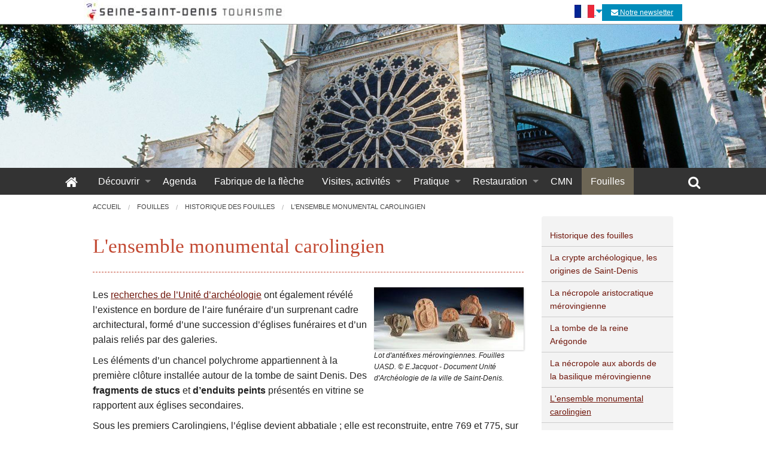

--- FILE ---
content_type: text/html; charset=ISO-8859-15
request_url: https://www.tourisme93.com/basilique/l-ensemble-monumental.html
body_size: 10492
content:
<!DOCTYPE html>
<html lang="fr" >
<head>
  <title>L'ensemble monumental carolingien de Saint-Denis</title>
  
  <meta charset="ISO-8859-15" />

  <meta name="description"   content="Les recherches de l&amp;#039;Unit&amp;eacute; d&amp;#039;arch&amp;eacute;ologie ont r&amp;eacute;v&amp;eacute;l&amp;eacute; l&amp;#039;existence d&amp;#039;un surprenant cadre architectural, form&amp;eacute; d&amp;#039;une succession d&amp;#039;&amp;eacute;glises fun&amp;eacute;raires et d&amp;#039;un palais reli&amp;eacute;s par des galeries." />
  <meta name="author"        content="Seine-Saint-Denis Tourisme" />
  <meta name="copyright"     content="www.tourisme93.com" />
  <meta name="robots"        content="follow,index,all" />
  <meta name="gs-generated-date" content="2025-12-05 06:23:17" />
  <link rel="canonical" href="https://www.tourisme93.com/basilique/l-ensemble-monumental.html" />
  <link rel="alternate" href="https://uk.tourisme93.com/basilica/a-carolingian-collection.html" hreflang="en" />
  <link rel="alternate" href="https://es.tourisme93.com/basilica/una-coleccion-carolingia.html" hreflang="es" />
  <link rel="alternate" href="https://www.tourisme93.com/basilique/l-ensemble-monumental.html" hreflang="fr" />
    <base href="https://www.tourisme93.com/" />
  <meta property="og:title"       content="L&#039;ensemble monumental carolingien de Saint-Denis">
  <meta property="og:url"         content="https://www.tourisme93.com/basilique/l-ensemble-monumental.html">
  <meta property="og:description" content="Les recherches de l&#039;Unit&eacute; d&#039;arch&eacute;ologie ont r&eacute;v&eacute;l&eacute; l&#039;existence d&#039;un surprenant cadre architectural, form&eacute; d&#039;une succession d&#039;&eacute;glises fun&eacute;raires et d&#039;un palais reli&eacute;s par des galeries.">
  <meta property="og:site_name"   content="Basilique cathédrale Saint-Denis">
  
  <script src="resources/jquery/jquery.min.js?v=c1218dd" type="text/javascript" ></script>
  <script src="resources/jquery/jquery-ui.custom.min.js?v=c1218dd" type="text/javascript" ></script>
  <script src="resources/jquery/ui/i18n/jquery.ui.datepicker-fr.js?v=c1218dd" type="text/javascript" ></script>
  <script src="resources/scriptaculous/compressed/gs_scriptaproto.js?v=c1218dd" type="text/javascript" ></script>
  <script src="gsite.js?v2&v=c1218dd" type="text/javascript" ></script>
  <script src="modules/core/summary_page/summary_page.js?v=c1218dd" type="text/javascript" async></script>
  <script src="patterns/templates/foundation/core.js?v=c1218dd" type="text/javascript" ></script>
  <script src="resources/jquery/plugins/lightslider/dist/js/lightslider.min.js?v=c1218dd" type="text/javascript" ></script>
  <script src="scripts/js/effect.js?v=c1218dd" type="text/javascript" ></script>
  <script src="resources/foundation/js/foundation.min.js?v=c1218dd" type="text/javascript" ></script>
  <script src="resources/foundation/js/foundation/foundation.topbar.js?v=c1218dd" type="text/javascript" ></script>
  <script src="Local/minisites/scripts/lightSlider/js/jquery.lightSlider.min.js?v=c1218dd" type="text/javascript" ></script>
  <script src="resources/lightbox2/js/lightbox.min.js?v=c1218dd" type="text/javascript" ></script>
  <script src="Local/minisites/scripts/responsive.js?v=c1218dd" type="text/javascript" ></script>
  <meta name="viewport" content="width=device-width, initial-scale=1.0" />
  <link rel="stylesheet" href="resources/foundation/css/foundation.min.css" />
  <script src="resources/foundation/js/vendor/modernizr.js"></script>
  
<style type="text/css">
 #formmail_form { text-align:left; font-size: 12px; border: none; margin: 0; padding: 0;} #formmail_head, #formmail_footer { font: bold 1.1em arial, hevetica, sans-serif; color: #000000; margin: 0; padding: .5em 0;} #formmail_footer { text-align: right;} #formmail_footer input { font-weight: bold; margin-left: 1em;} #formmail_elements { border: 1px solid #000000; color: #000000; background: #efefef; margin: 0; padding: 1em;} #formmail_elements fieldset { margin: 0; font-style: normal; padding: 0 1em 1em;} #formmail_elements legend { font-weight: bold; color: #000000; background-color: transparent;} #formmail_elements p { padding: .2em 0; margin: 0 0 .2em 0;} #formmail_elements label.formmail_notoblig, #formmail_elements label.formmail_oblig { float: left; width: 30%; text-align: right; margin: 0; padding: 0 .5em 0 0; line-height: 1.8;} #formmail_elements label:hover, #formmail_footer input { cursor: pointer;} #formmail_elements label.formmail_notoblig { font-weight: bold;} #formmail_elements label.formmail_oblig { font-weight: bold;} #formmail_elements .formmail_legende { font-style: italic; color: #666; background-color: transparent; margin: 0; padding: 0;} #formmail_elements a.formmail_help { text-decoration: none;} #formmail_elements a.formmail_help img { margin: 0; padding: 0; border: 0;} #formmail_elements a.formmail_help:hover { cursor: help;} #formmail_elements .formmail_focus { background-color: beige; color: #000000;} #formmail_elements .formmail_normal { background-color: #FFFFFF; color: #000000;} #formmail_elements .formmail_alerte { border: 1px solid red;} #formmail_captcha_error .formmail_msg_alerte, #formmail_captcha .formmail_msg_alerte, #formmail_elements .formmail_msg_alerte { display: block; margin: 0 0 .3em .3em; padding-left: 2em; color: red; font-weight: bold; background: url('Local/icons/icon_alert.gif') no-repeat left center;} #formmail_captcha_error .formmail_msg_alerte { font-size: 15px;} .paragraph_br { height: 15px;} .formmail_clear { clear: both;} .form_evaluate .ui-state-active span { background-color: #268BD2; color: #fff;} .form_evaluate span { padding: 0 .5em 0 0; line-height: 1.8;} .form_eval_abcd .ui-state-active span { background-color: #eee; box-shadow: inset 0 0 4px rgba(0,0,0,0.5); color: #333;} .form_eval_abcd .ui-state-default span { line-height: 32px;} .form_eval_abcd.ui-buttonset .ui-button { margin-right:-1px;} 
</style>
  <link type="text/css" rel="stylesheet" href="cache/css/8d/601-0-f5297cce97741bde1db193e47b9477c7.css" />
  
  <!-- Social -->
  <script type="text/javascript" src="Local/tourisme93/scripts/social.js"></script>

  <!-- Slider Kit core -->
  <!-- OLD___JS file="Local/tourisme93/scripts/sliderkit/jquery.sliderkit.1.9.2.pack.js?v=2" -->
  <!-- OLD___CSS file="Local/tourisme93/scripts/sliderkit/sliderkit-core.css?v=2" -->
  <!-- OLD___CSS file="Local/tourisme93/scripts/sliderkit/sliderkit-cdt93.css?v=2" -->

<!-- 3RD_PARTY_SCRIPT id="google-analytics" -->
<script async src="https://www.googletagmanager.com/gtag/js?id=G-SNYG5QQV3D"></script>
<script type="text/javascript">
   window.dataLayer = window.dataLayer || [];
   function gtag(){dataLayer.push(arguments);}
   gtag('js', new Date());
   gtag('config', 'G-SNYG5QQV3D', {'custom_map': {'dimension1': 'ParentLvl1'}});
   gtag('config', 'UA-741904-1',  {'custom_map': {'dimension1': 'ParentLvl1'}});
   gtag('event', 'ParentLvl1_dimension', {'ParentLvl1': '6453'});
jQuery(function(){
  jQuery('a[target="_blank"]').click(function () {
    var current_url = window.location.href.split('/');
    var current_domain = current_url[2];
    var out_url = jQuery(this).attr('href').split('/');
    var out_domain = out_url[2];
    if(out_domain != current_domain && out_url[0].substr(0,4)=='http'){
      gtag ('event', 'link_out', {
        'event_category': jQuery(this).attr('href'),
        'event_label': jQuery(this).text()
      });
    }
  });
});
</script>
<!-- 3RD_PARTY_SCRIPT_END -->


<script type="application/ld+json">
{"itemListElement":[{"item":"https://www.tourisme93.com/basilique/fouilles-basilique.html","position":1,"@type":"ListItem","@context":"http://schema.org","name":"Fouilles","description":null,"url":null,"image":null},{"item":"https://www.tourisme93.com/basilique/fouilles-basilique.html","position":2,"@type":"ListItem","@context":"http://schema.org","name":"Historique des fouilles","description":null,"url":null,"image":null}],"numberOfItems":2,"@type":"BreadcrumbList","@context":"http://schema.org"}
</script>
</head>
<body class="pattern">

<div id="head_cdt93">
  <div>
      <a href="https://www.tourisme93.com" target="_blank"><img src="Local/header/blog.tourisme93.jpg" alt="seine saint denis" title="Seine-Saint-Denis Tourisme"></a>
      <div id="cdt_right">
        <!--<a href="https://www.tourisme93.com/document.php?pagendx=20" target="_blank">A voir absolument</a>
        <a href="https://www.tourisme93.com/document.php?pagendx=79" target="_blank">A l'affiche</a>
        <a href="https://www.tourisme93.com/document.php?pagendx=23" target="_blank">Nos visites</a>-->

        <div id="block-newsletter">
          
<div id="boxapp_10876" class="txt_include">
<div class="frmmail_popup_init">
<button id="btn_popup_183" class="button_popup" data-function="getPopupFormCtn" data-url="popup.php?fct=getPopupFormCtn&module=formmail-show&project=basilique&projectadm=basilique&formmail_id=183"><i class="fa fa-envelope"></i> Notre newsletter</button>
</div>
<script type="text/javascript">
jQuery('.button_popup').click(function() {
  var url = jQuery(this).attr('data-url');
  if(url == undefined) return;
  url += '&pattern=popup_app_transparency';
  if(jQuery('#popup_app').length == 0) jQuery('body').append('<div id="popup_app"></div>');
  jQuery('#popup_app').html(
      '<div id="popup_frame">'+
      '<iframe src="'+url+'" frameborder="0" style="background: transparent none repeat scroll 0% 0%; border: 0px none transparent; overflow: hidden; visibility: visible; margin: 0px !important; padding: 0px !important; position: fixed; left: 0px; top: 0px; width: 100%; height: 100%; z-index: 9999; display: block;"></iframe>'+
      '</div>'
  );
});
</script></div>
        </div>

        <!--<a href="https://www.facebook.com/seinesaintdenis.tourisme" target="_blank"><img src="Local/bookmarks/16/facebook.png"></a>
        <a href="https://twitter.com/cdt93" target="_blank"><img src="Local/bookmarks/16/twitter.png"></a>
        <a href="https://plus.google.com/115100777679621432554" target="_blank"><img src="Local/bookmarks/16/google.png"></a>-->
        <div class="social_bookmarks"></div>
      </div>
  </div>
</div>
<style>
/* CDT 93 header */
#head_cdt93 {
  background: #fff;
  box-shadow: 0 0 5px #999;
  padding: 0px 0;
  min-height: 40px;
  border-bottom: solid 1px #999;
}
#head_cdt93 > div {
  width: 1000px;
  margin: 0 auto;
  max-width: 100%;
}
#cdt_right {
  float: right;
  line-height: 40px;
}
#cdt_right a {
  text-decoration: underline;
  font-size: 11px;
  margin-left: 10px;
  color: #008cba;
}
#cdt_right img {
  vertical-align: middle;
}


</style>
 <!-- <div class="row row-header">
    <div class="large-12 columns">

    </div>
  </div>-->
      <div class="header">
        <a href="./basilique/"><img
  data-bttrlazyloading-xs='{"src": "Local/basilique/images/header_opti_sm.jpg", "width" : 400}'
  data-bttrlazyloading-sm='{"src": "Local/basilique/images/header_opti_sm.jpg", "width" : 700}'
  data-bttrlazyloading-md='{"src": "Local/basilique/images/header_opti_md.jpg", "width" : 1000}'
  data-bttrlazyloading-lg='{"src": "Local/basilique/images/header.jpg", "width" : 1800}'
          class="lazyloadimg bttrlazyloading animated bounceIn" alt="Basilique cathédrale Saint-Denis" /></a>
      </div>

<div class="fond_gris">
  <div class="row menu">
    <div class="large-12 columns sticky">
      <div id="menu-head">
        <nav class="top-bar" data-topbar data-options="mobile_show_parent_link: false;custom_back_text: false">

          <ul class="title-area">
            <li class="name">
            </li>
             <!-- Remove the class "menu-icon" to get rid of menu icon. Take out "Menu" to just have icon alone -->
            <li class="toggle-topbar menu-icon"><a ><span>Menu</span></a></li>
          </ul>

          <div class="top-bar-section">
          
  <ul id="adm_menu1default" class="ul_1 menu_node">
    <li id="mnu_7255" class="item_node first childs_none"><a href="basilique/" class="link_item_node first childs_none"><i class="fa fa-fw fa-home"></i>  </a></li>
    <li id="mnu_basiliquemnu1_13" class="item_node childs_multi"><a href="basilique/abbaye-saint-denis.html" class="link_item_node childs_multi">Découvrir</a>
    <ul id="adm_menu2defaultbasiliquemnu1_13" class="ul_2 menu_node">
      <li id="mnu_basiliquemnu2_79" class="item_node_level_2 first"><a href="basilique/abbaye-saint-denis.html" class="link_item_node_level_2 first">L'abbaye de Saint-Denis</a></li>
      <li id="mnu_basiliquemnu2_61" class="item_node_level_2"><a href="basilique/monument-royal.html" class="link_item_node_level_2">Un monument royal</a></li>
      <li id="mnu_basiliquemnu2_67" class="item_node_level_2"><a href="basilique/basilique-architecture-novatrice.html" class="link_item_node_level_2">Une architecture novatrice</a></li>
      <li id="mnu_basiliquemnu2_62" class="item_node_level_2"><a href="basilique/incontournables-basilique.html" class="link_item_node_level_2">Les incontournables</a></li>
      <li id="mnu_3570" class="item_node_level_2"><a href="basilique/saint-denis-premier-eveque-de-paris.html" class="link_item_node_level_2">saint Denis</a></li>
      <li id="mnu_basiliquemnu2_93" class="item_node_level_2"><a href="basilique/plan-tombeaux-basilique.html" class="link_item_node_level_2">Une nécropole royale</a></li>
      <li id="mnu_basiliquemnu2_186" class="item_node_level_2"><a href="basilique/orgue-basilique-cathedrale.html" class="link_item_node_level_2">Orgue de la basilique-cathédrale</a></li>
      <li id="mnu_13218" class="item_node_level_2"><a href="basilique/lexique-basilique-saint-denis.html" class="link_item_node_level_2">Lexique de la Basilique Saint-Denis</a></li>
      <li id="mnu_basiliquemnu2_68" class="item_node_level_2"><a href="basilique/bibliographie-basilique-saint-denis.html" class="link_item_node_level_2">Bibliographie</a></li>
      <li id="mnu_basiliquemnu2_123" class="item_node_level_2 last"><a href="basilique/dossier-presse-basilique-saint-denis.html" class="link_item_node_level_2 last">Dossier de presse</a></li>
    </ul>
    </li>
    <li id="mnu_basiliquemnu1_19" class="item_node childs_none"><a href="basilique/actualites-de-la-basilique-saint-denis.html" class="link_item_node childs_none">Agenda</a></li>
    <li id="mnu_12590" class="item_node"><a href="https://www.tourisme93.com/basilique/ateliers-de-suivez-la-fleche.html" class="link_item_node">Fabrique de la flèche</a></li>
    <li id="mnu_basiliquemnu1_14" class="item_node childs_multi"><a href="basilique/visite-activite-basilique.html" class="link_item_node childs_multi">Visites, activités</a>
    <ul id="adm_menu2defaultbasiliquemnu1_14" class="ul_2 menu_node">
      <li id="mnu_basiliquemnu2_63" class="item_node_level_2 first"><a href="basilique/visite-activite-basilique.html" class="link_item_node_level_2 first">Visites</a></li>
      <li id="mnu_11084" class="item_node_level_2"><a href="https://www.tourisme93.com/visite-virtuelle-de-la-basilique.html" class="link_item_node_level_2">Visite virtuelle</a></li>
      <li id="mnu_basiliquemnu2_86" class="item_node_level_2"><a href="basilique/visites-personnes-handicapees.html" class="link_item_node_level_2"> Visites pour les personnes handicapées</a></li>
      <li id="mnu_basiliquemnu2_87" class="item_node_level_2"><a href="basilique/activites-pedagogiques.html" class="link_item_node_level_2">Activités pédagogiques</a></li>
      <li id="mnu_basiliquemnu2_88" class="item_node_level_2"><a href="basilique/tournages-photographies.html" class="link_item_node_level_2">Tournages</a></li>
      <li id="mnu_basiliquemnu2_89" class="item_node_level_2 last"><a href="basilique/festival-saint-denis.html" class="link_item_node_level_2 last">Festival</a></li>
    </ul>
    </li>
    <li id="mnu_basiliquemnu1_15" class="item_node childs_multi"><a href="basilique/basilique-informations-pratiques.html" class="link_item_node childs_multi">Pratique</a>
    <ul id="adm_menu2defaultbasiliquemnu1_15" class="ul_2 menu_node">
      <li id="mnu_basiliquemnu2_64" class="item_node_level_2 first"><a href="basilique/basilique-informations-pratiques.html" class="link_item_node_level_2 first">Infos pratiques</a></li>
      <li id="mnu_basiliquemnu2_90" class="item_node_level_2"><a href="basilique/basilique-tarifs.html" class="link_item_node_level_2">Tarifs</a></li>
      <li id="mnu_basiliquemnu2_92" class="item_node_level_2"><a href="basilique/equipe-basilique.html" class="link_item_node_level_2">L'équipe de la basilique</a></li>
      <li id="mnu_8249" class="item_node_level_2 last"><a href="basilique/basilique-sensorielle.html" class="link_item_node_level_2 last">Basilique sensorielle</a></li>
    </ul>
    </li>
    <li id="mnu_5760" class="item_node childs_multi"><a href="basilique/remontage-de-la-fleche-de-saint-denis.html" class="link_item_node childs_multi">Restauration</a>
    <ul id="adm_menu2default5760" class="ul_2 menu_node">
      <li id="mnu_6164" class="item_node_level_2 first"><a href="basilique/degradations-et-premieres-renovations-de-la-basilique.html" class="link_item_node_level_2 first">Dégradations et rénovations</a></li>
      <li id="mnu_6169" class="item_node_level_2"><a href="https://www.tourisme93.com/petite-histoire-de-la-restauration-des-monuments-historiques.html" class="link_item_node_level_2">Histoire des restaurations </a></li>
      <li id="mnu_6170" class="item_node_level_2"><a href="https://www.tourisme93.com/des-chartes-pour-encadrer-la-restauration-des-monuments-historiques.html" class="link_item_node_level_2">Chartes et restauration</a></li>
      <li id="mnu_6230" class="item_node_level_2"><a href="basilique/le-role-de-napoleon-1er-dans-la-restauration-de-la-basilique.html" class="link_item_node_level_2">Napoléon 1er et la restauration</a></li>
      <li id="mnu_6231" class="item_node_level_2"><a href="basilique/le-premier-architecte-nomme-par-napoleon-jacques-guillaume-legrand.html" class="link_item_node_level_2">Jacques-Guillaume Legrand</a></li>
      <li id="mnu_6374" class="item_node_level_2"><a href="basilique/l-affaire-de-la-tour-nord.html" class="link_item_node_level_2">La tour nord</a></li>
      <li id="mnu_6413" class="item_node_level_2"><a href="basilique/francois-debret.html" class="link_item_node_level_2">François Debret</a></li>
      <li id="mnu_6449" class="item_node_level_2"><a href="basilique/viollet-le-duc.html" class="link_item_node_level_2">Viollet-le-Duc</a></li>
      <li id="mnu_8255" class="item_node_level_2 last"><a href="basilique/la-facade-occidentale-et-l-horloge.html" class="link_item_node_level_2 last">Façade occidentale et horloge</a></li>
    </ul>
    </li>
    <li id="mnu_basiliquemnu1_17" class="item_node childs_single"><a href="basilique/cmn.html" class="link_item_node childs_single">CMN</a>
    <ul id="adm_menu2defaultbasiliquemnu1_17" class="ul_2 menu_node">
      <li id="mnu_7225" class="item_node_level_2 first last"><a href="basilique/exposition-basilique-secrete.html" class="link_item_node_level_2 first last">Basilique secrète</a></li>
    </ul>
    </li>
    <li id="mnu_6453" class="item_node_selected childs_single"><a href="basilique/fouilles-basilique.html" class="link_item_node_selected childs_single">Fouilles</a>
    <ul id="adm_menu2default6453" class="ul_2 menu_node">
      <li id="mnu_7689" class="item_node_selected_level_2 first last"><a href="basilique/fouilles-basilique.html" class="link_item_node_selected_level_2 first last">Historique des fouilles</a></li>
    </ul>
    </li>
    <li id="mnu_13687" class="item_node last childs_none"><a href="document.php?pagendx=13688&amp;project=basilique" class="link_item_node last childs_none"><i class="fa fa-fw fa-search"></i>  </a></li>
  </ul>
          </div>
        </nav>
        <div style="clear:both;line-height:0"></div>
      </div>
    </div>
  </div>
</div>

  <div class="row back-white">
    <div class="large-12 columns arianne">
      
  <ul id="path1default" class="menu_node">
    <li class="item_node_selected" ><a class="link_" href="basilique/"><span>Accueil</span></a>
    </li>
    <li class="item_node_selected" ><a href="basilique/fouilles-basilique.html" class="link_ariane"><span>Fouilles</span></a>
    </li>
    <li class="item_node_selected" ><a href="basilique/fouilles-basilique.html" class="link_ariane"><span>Historique des fouilles</span></a>
    </li>
    <li class="item_node_selected"  id="last_li"><a href="basilique/l-ensemble-monumental.html" class="link_ariane"><span>L'ensemble monumental carolingien</span></a>
    </li>
  </ul>
    </div>
    <div class="large-9 medium-8 columns">
      <div class="box_white">
        <h1>L'ensemble monumental carolingien</h1>
        
<div class="txt_paragraph  first last" id="txt_para_7674">
  <div class="txt_text" id="txt_desc_7674">
    
<div class="gsi-row">
<div class="gsi-col gsi-12" data-size="12"><div><p><img alt="Lot d'antéfixes mérovingiennes. Fouilles UASD. © E.Jacquot - Document Unité d'Archéologie de la ville de Saint-Denis." class="img_with_legend_d" src="./Local/basilique/files/9666/bigUA-antefixes-52072-merovingien.jpg" style="height:105px; width:250px" />Les <a href="https://www.tourisme93.com/document.php?pagendx=84&amp;engine_zoom=PCUIDFC930001416">recherches de l&rsquo;Unité d&rsquo;archéologie</a> ont également révélé l&rsquo;existence en bordure de l&rsquo;aire funéraire d&rsquo;un surprenant cadre architectural, formé d&rsquo;une succession d&rsquo;églises funéraires et d&rsquo;un palais reliés par des galeries.</p>
 <p>Les éléments d&rsquo;un chancel polychrome appartiennent à la première clôture installée autour de la tombe de saint Denis. Des <strong>fragments de stucs</strong> et <strong>d&rsquo;enduits peints</strong> présentés en vitrine se rapportent aux églises secondaires.</p>
 <p>Sous les premiers Carolingiens, l&rsquo;église devient abbatiale ; elle est reconstruite, entre 769 et 775, sur un plan analogue à celui des basiliques paléochrétiennes de l&rsquo;ancienne Rome. Les fouilles de l&rsquo;archéologue américain Sumner McKnight Crosby ont révélé dans la nef d&rsquo;impressionnantes bases cubiques. À ce type de bases, s&rsquo;adapte <strong>un fût</strong> de <strong>colonne torse</strong> dont les fragments, retrouvés en fouille, sont en marbre de Synnada, une carrière exploitée dans l&rsquo;Antiquité près d&rsquo;Afyon, en Turquie.</p>
 <p>Pour le décor monumental les sculpteurs carolingiens ont utilisé un répertoire de formes très varié où se côtoient motifs végétaux très schématisés, feuilles d&rsquo;acanthes et rinceaux inspirés de modèles antiques.</p>
 <p>Vers la fin du X<sup>e</sup> siècle, l&rsquo;abbaye est réformée par un moine de l&rsquo;abbaye de Cluny, Odilon. C&rsquo;est peut-être à cette occasion qu&rsquo;une partie de la communauté s&rsquo;installe dans l&rsquo;église Saint-Paul située au nord de la basilique. L&rsquo;édifice est alors reconstruit sur un plan basilical qui, par son ampleur, semble se mesurer à l&rsquo;abbatiale.</p>
 <p style="text-align:center"><img alt="Espace consacré à l'ensemble monumental carolingien lors de l'exposition Basilique Secrète. Chapelle rayonnante de la crypte. © P. Cadet - CMN." src="Local/basilique/images/3iDSC_00050.jpg" style="height:228px; width:350px" /><br /><em>Espace consacré à l'ensemble monumental carolingien lors de <a href="https://www.tourisme93.com/basilique/exposition-basilique-secrete.html">l'exposition Basilique Secrète</a>. Chapelle rayonnante de la crypte. © P. Cadet - CMN.</em></p>
 </div></div></div>
  </div>
</div>
        <br style="clear:both;" /><br/>
      <div style="clear:both;"><a href="basilique/la-necropole-aux-abords-de-la-basilique-merovingienne.html" class="page button small"><< &nbsp;La n&eacute;cropole aux abords de la basilique m&eacute;rovingienne</a>&nbsp; | &nbsp;<a href="basilique/le-bourg-monastique.html" class="page button small">Le bourg monastique&nbsp; >></a></div><!-- SUITE -->
      </div>
    </div>
    <div class="large-3 medium-4 columns">
      
      <ul id="adm_menu3default" class="side-nav">
        <li id="mnu_208" class="item_node_level_3 first"><a href="basilique/fouilles-basilique.html" class="link_item_node_level_3 first">Historique des fouilles</a></li>
        <li id="mnu_7665" class="item_node_level_3"><a href="basilique/la-crypte-archeologique-les-origines-de-saint-denis.html" class="link_item_node_level_3">La crypte archéologique, les origines de Saint-Denis</a></li>
        <li id="mnu_7667" class="item_node_level_3"><a href="basilique/la-necropole-aristocratique-merovingienne.html" class="link_item_node_level_3">La nécropole aristocratique mérovingienne</a></li>
        <li id="mnu_7669" class="item_node_level_3"><a href="basilique/la-tombe-de-la-reine-aregonde.html" class="link_item_node_level_3">La tombe de la reine Arégonde</a></li>
        <li id="mnu_7671" class="item_node_level_3"><a href="basilique/la-necropole-aux-abords-de-la-basilique-merovingienne.html" class="link_item_node_level_3">La nécropole aux abords de la basilique mérovingienne</a></li>
        <li id="mnu_7673" class="item_node_selected_level_3"><a href="basilique/l-ensemble-monumental.html" class="link_item_node_selected_level_3">L'ensemble monumental carolingien</a></li>
        <li id="mnu_7675" class="item_node_level_3"><a href="basilique/le-bourg-monastique.html" class="link_item_node_level_3">Le bourg monastique</a></li>
        <li id="mnu_7677" class="item_node_level_3"><a href="basilique/les-roses-du-transept-gothique.html" class="link_item_node_level_3">Les roses du transept gothique</a></li>
        <li id="mnu_7679" class="item_node_level_3 last"><a href="basilique/le-cloitre-de-l-abbaye-medievale.html" class="link_item_node_level_3 last">Le cloître de l'abbaye médiévale</a></li>
      </ul>
			<div id="ads_right"></div>
      
<div class="box_fond_gris first">
<h2 id="mini_10853" class="mini_app_title first">Visites guidées</h2><div class="feed_container"><div class="group_ad_feed">
<div class="item_ad_feed"><a href="https://exploreparis.com/fr/4080-visite-conference-de-la-necropole-royale-de-la-basilique-cathedrale-saint-denis.html#utm_source=tourisme93.com&amp;utm_medium=referral&amp;utm_campaign=json_feed&amp;utm_content=10853" class="trk_item item_img_left"  target="_blank"  data-node="10853"><img class="lazyloadimg bttrlazyloading animated bounceIn" data-bttrlazyloading-md-src="https://exploreparis.com/25600-home_default/visite-conference-de-la-necropole-royale-de-la-basilique-cathedrale-saint-denis.jpg" alt="Visite-conférence de la Nécropole royale de la basilique cathédrale Saint-Denis" /></a>
<div class="text_element_left">
<strong class="feed_item item_title"><a href="https://exploreparis.com/fr/4080-visite-conference-de-la-necropole-royale-de-la-basilique-cathedrale-saint-denis.html#utm_source=tourisme93.com&amp;utm_medium=referral&amp;utm_campaign=json_feed&amp;utm_content=10853" class="trk_item"  target="_blank" data-node="10853">Visite-conférence de la Nécropole royale de la basilique cathédrale Saint-Denis</a></strong><div class="item_date_feed">Samedi 06 d&eacute;cembre 2025 (et 16 autres dates)</div>
</div>
<br style="clear:both;">
</div>
<div class="item_ad_feed"><a href="https://exploreparis.com/fr/9370-concert-d-orgues-de-thierry-escaich-a-la-basilique-cathedrale-de-saint-denis.html#utm_source=tourisme93.com&amp;utm_medium=referral&amp;utm_campaign=json_feed&amp;utm_content=10853" class="trk_item item_img_left"  target="_blank"  data-node="10853"><img class="lazyloadimg bttrlazyloading animated bounceIn" data-bttrlazyloading-md-src="https://exploreparis.com/25654-home_default/concert-d-orgues-de-thierry-escaich-a-la-basilique-cathedrale-de-saint-denis.jpg" alt="Concert d'orgues de Thierry Escaich à la Basilique Cathédrale de Saint-Denis" /></a>
<div class="text_element_left">
<strong class="feed_item item_title"><a href="https://exploreparis.com/fr/9370-concert-d-orgues-de-thierry-escaich-a-la-basilique-cathedrale-de-saint-denis.html#utm_source=tourisme93.com&amp;utm_medium=referral&amp;utm_campaign=json_feed&amp;utm_content=10853" class="trk_item"  target="_blank" data-node="10853">Concert d'orgues de Thierry Escaich à la Basilique Cathédrale de Saint-Denis</a></strong><div class="item_date_feed">Samedi 06 d&eacute;cembre 2025</div>
</div>
<br style="clear:both;">
</div>
<div class="item_ad_feed"><a href="https://exploreparis.com/fr/5831-a-la-decouverte-des-vitraux-tiffany-de-la-basilique-cathedrale-saint-denis.html#utm_source=tourisme93.com&amp;utm_medium=referral&amp;utm_campaign=json_feed&amp;utm_content=10853" class="trk_item item_img_left"  target="_blank"  data-node="10853"><img class="lazyloadimg bttrlazyloading animated bounceIn" data-bttrlazyloading-md-src="https://exploreparis.com/14642-home_default/a-la-decouverte-des-vitraux-tiffany-de-la-basilique-cathedrale-saint-denis.jpg" alt="A la découverte des vitraux Tiffany  de la basilique cathédrale Saint-Denis" /></a>
<div class="text_element_left">
<strong class="feed_item item_title"><a href="https://exploreparis.com/fr/5831-a-la-decouverte-des-vitraux-tiffany-de-la-basilique-cathedrale-saint-denis.html#utm_source=tourisme93.com&amp;utm_medium=referral&amp;utm_campaign=json_feed&amp;utm_content=10853" class="trk_item"  target="_blank" data-node="10853">A la découverte des vitraux Tiffany  de la basilique cathédrale Saint-Denis</a></strong><div class="item_date_feed">Dimanche 07 d&eacute;cembre 2025</div>
</div>
<br style="clear:both;">
</div>
<div class="item_ad_feed"><a href="https://exploreparis.com/fr/5369-la-necropole-des-reines-et-rois-de-france-de-la-basilique-de-saint-denis-visite-a-distance.html#utm_source=tourisme93.com&amp;utm_medium=referral&amp;utm_campaign=json_feed&amp;utm_content=10853" class="trk_item item_img_left"  target="_blank"  data-node="10853"><img class="lazyloadimg bttrlazyloading animated bounceIn" data-bttrlazyloading-md-src="https://exploreparis.com/14389-home_default/la-necropole-des-reines-et-rois-de-france-de-la-basilique-de-saint-denis-visite-a-distance.jpg" alt="La nécropole des Reines et Rois de France de la Basilique de Saint-Denis - Visite à distance" /></a>
<div class="text_element_left">
<strong class="feed_item item_title"><a href="https://exploreparis.com/fr/5369-la-necropole-des-reines-et-rois-de-france-de-la-basilique-de-saint-denis-visite-a-distance.html#utm_source=tourisme93.com&amp;utm_medium=referral&amp;utm_campaign=json_feed&amp;utm_content=10853" class="trk_item"  target="_blank" data-node="10853">La nécropole des Reines et Rois de France de la Basilique de Saint-Denis - Visite à distance</a></strong><div class="item_date_feed">Dimanche 18 janvier 2026 (et 1 autre date)</div>
</div>
<br style="clear:both;">
</div>
<div class="item_ad_feed"><a href="https://exploreparis.com/fr/374-reines-et-princesses-a-lorigine-du-pouvoir-journee-internationale-des-droits-des-femmes.html#utm_source=tourisme93.com&amp;utm_medium=referral&amp;utm_campaign=json_feed&amp;utm_content=10853" class="trk_item item_img_left"  target="_blank"  data-node="10853"><img class="lazyloadimg bttrlazyloading animated bounceIn" data-bttrlazyloading-md-src="https://exploreparis.com/10805-home_default/reines-et-princesses-a-lorigine-du-pouvoir-journee-internationale-des-droits-des-femmes.jpg" alt=" Reines et princesses : à l'origine du pouvoir  - Journée internationale des droits des femmes" /></a>
<div class="text_element_left">
<strong class="feed_item item_title"><a href="https://exploreparis.com/fr/374-reines-et-princesses-a-lorigine-du-pouvoir-journee-internationale-des-droits-des-femmes.html#utm_source=tourisme93.com&amp;utm_medium=referral&amp;utm_campaign=json_feed&amp;utm_content=10853" class="trk_item"  target="_blank" data-node="10853">"Reines et princesses : à l'origine du pouvoir" - Journée internationale des droits des femmes</a></strong><div class="item_date_feed">Dimanche 08 mars 2026</div>
</div>
<br style="clear:both;">
</div>
<div class="item_ad_feed"><a href="https://exploreparis.com/fr/567-visite-atelier-pour-enfants-dans-la-basilique-de-saint-denis-autour-des-tombeaux-des-reines-et-rois-de-france.html#utm_source=tourisme93.com&amp;utm_medium=referral&amp;utm_campaign=json_feed&amp;utm_content=10853" class="trk_item item_img_left"  target="_blank"  data-node="10853"><img class="lazyloadimg bttrlazyloading animated bounceIn" data-bttrlazyloading-md-src="https://exploreparis.com/24869-home_default/visite-atelier-pour-enfants-dans-la-basilique-de-saint-denis-autour-des-tombeaux-des-reines-et-rois-de-france.jpg" alt="Visite-atelier pour enfants dans la Basilique de Saint-Denis autour des tombeaux des reines et rois de France" /></a>
<div class="text_element_left">
<strong class="feed_item item_title"><a href="https://exploreparis.com/fr/567-visite-atelier-pour-enfants-dans-la-basilique-de-saint-denis-autour-des-tombeaux-des-reines-et-rois-de-france.html#utm_source=tourisme93.com&amp;utm_medium=referral&amp;utm_campaign=json_feed&amp;utm_content=10853" class="trk_item"  target="_blank" data-node="10853">Visite-atelier pour enfants dans la Basilique de Saint-Denis autour des tombeaux des reines et rois de France</a></strong><div class="item_date_feed">Dimanche 22 mars 2026</div>
</div>
<br style="clear:both;">
</div>
<div class="item_ad_feed"><a href="https://exploreparis.com/fr/7867-lart-de-la-marqueterie-de-paille-a-la-basilique-cathedrale-saint-denis-couplee-chantier-de-la-fabrique-de-la-fleche.html#utm_source=tourisme93.com&amp;utm_medium=referral&amp;utm_campaign=json_feed&amp;utm_content=10853" class="trk_item item_img_left"  target="_blank"  data-node="10853"><img class="lazyloadimg bttrlazyloading animated bounceIn" data-bttrlazyloading-md-src="https://exploreparis.com/20937-home_default/lart-de-la-marqueterie-de-paille-a-la-basilique-cathedrale-saint-denis-couplee-chantier-de-la-fabrique-de-la-fleche.jpg" alt="L'art de la marqueterie de paille à la basilique cathédrale Saint-Denis couplée chantier de la Fabrique de la Flèche" /></a>
<div class="text_element_left">
<strong class="feed_item item_title"><a href="https://exploreparis.com/fr/7867-lart-de-la-marqueterie-de-paille-a-la-basilique-cathedrale-saint-denis-couplee-chantier-de-la-fabrique-de-la-fleche.html#utm_source=tourisme93.com&amp;utm_medium=referral&amp;utm_campaign=json_feed&amp;utm_content=10853" class="trk_item"  target="_blank" data-node="10853">L'art de la marqueterie de paille à la basilique cathédrale Saint-Denis couplée chantier de la Fabrique de la Flèche</a></strong><div class="item_date_feed">Dimanche 14 juin 2026</div>
</div>
<br style="clear:both;">
</div></div></div></div>
<h2 id="mini_10904" class="mini_app_title">Plus de visites du patrimoine</h2><div class="feed_container"><div class="group_ad_feed">
<div class="item_ad_feed"><a href="https://exploreparis.com/fr/3877-les-passages-connus-ou-secrets-de-paris.html#utm_source=tourisme93.com&amp;utm_medium=referral&amp;utm_campaign=json_feed&amp;utm_content=10904" class="trk_item item_img_left"  target="_blank"  data-node="10904"><img class="lazyloadimg bttrlazyloading animated bounceIn" data-bttrlazyloading-md-src="https://exploreparis.com/8141-home_default/les-passages-connus-ou-secrets-de-paris.jpg" alt="Les passages connus ou secrets de Paris" /></a>
<div class="text_element_left">
<strong class="feed_item item_title"><a href="https://exploreparis.com/fr/3877-les-passages-connus-ou-secrets-de-paris.html#utm_source=tourisme93.com&amp;utm_medium=referral&amp;utm_campaign=json_feed&amp;utm_content=10904" class="trk_item"  target="_blank" data-node="10904">Les passages connus ou secrets de Paris</a></strong><div class="item_date_feed">Vendredi 05 d&eacute;cembre 2025 (et 4 autres dates)</div>
</div>
<br style="clear:both;">
</div>
<div class="item_ad_feed"><a href="https://exploreparis.com/fr/3980-les-passages-couverts-parisiens-a-trottinette.html#utm_source=tourisme93.com&amp;utm_medium=referral&amp;utm_campaign=json_feed&amp;utm_content=10904" class="trk_item item_img_left"  target="_blank"  data-node="10904"><img class="lazyloadimg bttrlazyloading animated bounceIn" data-bttrlazyloading-md-src="https://exploreparis.com/8477-home_default/les-passages-couverts-parisiens-a-trottinette.jpg" alt="Les Passages Couverts parisiens à Trottinette" /></a>
<div class="text_element_left">
<strong class="feed_item item_title"><a href="https://exploreparis.com/fr/3980-les-passages-couverts-parisiens-a-trottinette.html#utm_source=tourisme93.com&amp;utm_medium=referral&amp;utm_campaign=json_feed&amp;utm_content=10904" class="trk_item"  target="_blank" data-node="10904">Les Passages Couverts parisiens à Trottinette</a></strong><div class="item_date_feed">Samedi 06 d&eacute;cembre 2025 (et 1 autre date)</div>
</div>
<br style="clear:both;">
</div></div></div>
<div class="txt_paragraph  first last" id="txt_para_6219">
  <div class="txt_text" id="txt_desc_6219">
    <!-- ADS_FEED -->
<div class="gsi-row">
<div class="gsi-col gsi-12" data-size="12"><div class="type-text"><h2>Livres sur la basilique Saint-Denis</h2><p><a href="https://www.awin1.com/cread.php?awinmid=12665&amp;awinaffid=290891&amp;ued=https://livre.fnac.com/a4036012/Jean-Michel-Leniaud-La-Basilique-de-Saint-Denis" rel="nofollow" target="_blank"><img alt="Livre La basilique Saint-Denis" src="Local/basilique/images/basilique_livres.jpg" style="height:160px; width:139px" /></a></p><h3>Livre sur la Basilique et ses chantiers</h3><p><a href="https://www.awin1.com/cread.php?awinmid=12665&amp;awinaffid=290891&amp;ued=https://www.fnac.com/a13901099/Jean-Michel-Leniaud-La-Basilique-Saint-Denis-et-ses-grands-chantiers" rel="nofollow" target="_blank">Livre : La Basilique Saint-Denis et ses grands chantiers</a> paru en avril 2022, auteur : Jean-Michel-Leniaud</p>
 <!-- ADS_FEED --><h3>Livre sur les gisants de la Basilique St Denis</h3><p><a href="https://www.awin1.com/cread.php?awinmid=12665&amp;awinaffid=290891&amp;ued=https://www.fnac.com/a3467102/Antoine-Schneck-Les-Gisants-de-la-Basilique-de-Saint-Denis" rel="nofollow" target="_blank">Les Gisants de la Basilique de Saint-Denis</a>, auteur : Antoine Schneck</p><p>Le petit plus !</p><p>Retrouvez nos <a href="https://www.tourisme93.com/cadeau-saint-denis.html">idées cadeaux sur le thème de la Basilique</a></p>
 <!-- ADS_FEED --></div></div></div><!-- ADS_FEED -->
  </div>
</div>
			</div>

  </div>


  <div id="section_list" data-template="foundation" ></div>

<script>

jQuery('.site_title').after('<a class="flag" href="https://uk.tourisme93.com/basilica/a-carolingian-collection.html" style="float:right;"><img src="Local/flags3/uk.png"/></a>');

</script>


<div id="boxapp_11985" class="txt_include text_box">
<div class="txt_paragraph  first last" id="txt_para_11986">
  <div class="txt_text" id="txt_desc_11986">
    <!-- ADS_FEED -->
<div class="gsi-row">
<div class="gsi-col gsi-12" data-size="12"><div><p style="text-align:center"><a href="https://www.tourisme93.com/basilique/">Basilique cathédrale de Saint-Denis</a>  |  <a href="https://www.tourisme93.com/basilique/plan-du-site-basilique.html">Plan de site</a>  |  <a href="https://www.tourisme93.com/">Seine-Saint-Denis Tourisme</a></p></div></div></div><!-- ADS_FEED -->
  </div>
</div></div>


<!-- *************************************************************** -->
<!-- LANG SELECTOR -->

<div id="list_langs">
  <a id="btn_open_lang" class="btn_flag flag_fr" onclick="toggleLangList()">&nbsp;<i class="fa fa-caret-down" aria-hidden="true"></i></a>
  <ul id="list_lang_all" style="display: none;">
    <li><a class="btn_flag flag_fr" href="https://www.tourisme93.com/basilique/l-ensemble-monumental.html"> Fran&ccedil;ais</a></li>
    <li><a class="btn_flag flag_en" href="https://uk.tourisme93.com/basilica/a-carolingian-collection.html"> English</a></li>
    <li><a class="btn_flag flag_es" href="https://es.tourisme93.com/basilica/una-coleccion-carolingia.html"> Espa&ntilde;ol</a></li>
  </ul>
</div>

<style>
  #list_langs {
    position: relative;
    float: right;
    margin-left: 7px;
  }
  .btn_flag {
    display: inline-block;
    min-width: 33px;
    padding-left: 33px;
    height: 22px;
    line-height: 1;
    background-image: url('Local/flags_t93/all_flags.jpg');
    background-repeat: no-repeat;
  }
  .btn_flag.flag_fr { background-position: 0 -22px;}
  .btn_flag.flag_en { background-position: 0 0;}
  .btn_flag.flag_es { background-position: 0 -44px;}
  #list_langs ul {
    position: absolute;
    top: 22px;
    right: 0;
    z-index: 99;
    padding: 7px;
    list-style-type: none;
    border: solix 1px #eee;
    box-shadow: 1px 1px 5px rgba(0,0,0,0.2);
    background-color: #fff;
    border-top: solid 1px #fff;
  }
  #list_langs ul li {
    margin: 0 0 7px;
    border-bottom: solid 1px #ddd;
  }
  #list_langs ul li:last-child {
    margin: 0 0 0;
    border-bottom-style: none;
  }
  #list_langs ul li a {
    display: inline-block;
    padding: 7px;
    padding-left: 43px;
    margin-left: 5px;
  }
  #list_langs ul li a:hover {
    text-decoration: underline;
  }
  #list_langs:hover > ul {
    display: block !important;
  }
  #btn_open_lang .fa {
    font-size: 18px;
    line-height: 22px;
  }
</style>
<script>
  jQuery('#list_langs').appendTo('#cdt_right');
  function toggleLangList() {
    var x = document.getElementById("list_lang_all");
    if (x.style.display === "none") {
      x.style.display = "block";
    } else {
      x.style.display = "none";
    }
  }
</script>
<!-- END LANG SELECTOR -->
<!-- *************************************************************** -->


  <div class="footer">
    <div class="row">
      <div class="large-12 columns">
        <div></div>
      </div>
    </div>
  </div>


    <div class="idalizes">Site par <a href="https://www.id-alizes.fr/" target="_blank" class="idalizes">ID-Aliz&eacute;s</a></div>

  <!-- Launch foundation -->
  
  

  <script>

  jQuery('#menu-head #adm_menu1default').attr('id','gs-top-menu')


  jQuery('#menu-head .item_node.childs_multi, .item_node_selected.childs_multi').addClass('has-dropdown');
  jQuery('#menu-head .item_node_selected').addClass('active');
  jQuery('#menu-head .ul_2').addClass('dropdown');

    jQuery('.arianne ul').addClass("breadcrumbs");

    jQuery(document).foundation();

  // jQuery('#menu-head .item_node.childs_multi, .item_node_selected.childs_multi').removeClass('has-dropdown');

    jQuery('.item_node_selected').addClass('active');

    //-- Small fix for foundation h5 in menu dropdown
    jQuery(".dropdown li.title h5").each(function() {
      jQuery(this).replaceWith('<span class="h5">'+jQuery(this).html()+'</span>');
    });


  </script>
  
  

  
  

  

  <script>
  gsOnLoad(function() {

    if (jQuery('.art_list_img li').html() == null) {

      jQuery('.img_slidebox').hide();

    } else {
      jQuery(".img_slidebox li").each(function() {
        var thumb = jQuery(this).find('img').attr("src").replace('/big','/small');
        jQuery(this).attr('data-thumb',thumb);
      });


      jQuery(".art_list_img").lightSlider({
        item: 1,
        slideMove: 1,
        slideMargin: 10,

        addClass: '',
        mode: "slide",
        useCSS: true,
        cssEasing: 'ease', //'cubic-bezier(0.25, 0, 0.25, 1)',//
        easing: 'linear', //'for jquery animation',////

        speed: 400, //ms'
        auto: false,
        loop: true,
        pause: 2000,
        rtl:false,
        adaptiveHeight:false,
        vertical:false,
        vThumbWidth:100,
        thumbItem:10,
        pager: true,
        gallery: true,
        galleryMargin: 5,
        thumbMargin: 5,
        currentPagerPosition: 'middle',
        enableTouch:true,
        enableDrag:true,
        freeMove:false,
        swipeThreshold: 40
      });

      jQuery('.view_gallery').click(function(){
        jQuery('.lightSlider >li:first-child img').click();
      })
    }

  });
  </script>

<!-- Pub -->
<script type="text/javascript">
jQuery(function() {
  jQuery.get('https://www.tourisme93.com/?pagendx=7506', function( data ) {
    data = data.replace(/src="Local\//g, 'src="https://www.tourisme93.com/Local/');
    jQuery( "body" ).append( data );
  });
});
</script>
  <script type="text/javascript" src="scripts/js/pub.js?v=4"></script>


<script>
initDataHelp();
initGsSession();

</script>
<link rel="stylesheet" href="https://cdnjs.cloudflare.com/ajax/libs/bttrlazyloading/1.0.8/bttrlazyloading.min.css" integrity="sha256-ooNMObDhzojX0+v77Cguo0r+Ue6FxfwATf3QdlUtHgE=" crossorigin="anonymous" /><script src="https://cdnjs.cloudflare.com/ajax/libs/bttrlazyloading/1.0.8/jquery.bttrlazyloading.min.js" integrity="sha256-IaLlkMtJkxVLATunTaUKc8nOWmFWHFIVuR1NQzUqj6Q=" crossorigin="anonymous"></script><script type="text/javascript">jQuery('.bttrlazyloading').bttrlazyloading();</script>

</body>
</html>


--- FILE ---
content_type: application/javascript
request_url: https://www.tourisme93.com/scripts/js/pub.js?v=4
body_size: 306
content:

setTimeout(function(){

jQuery.getJSON( 'cache/pub.json', function( data ) {
  if(data == null || data == undefined || data == '') return;
  jQuery.each( data, function( key, p ) {
    var findIt = false;
    jQuery.each( p.selector, function( key2, sel ) {
      if(!findIt) {
        if(jQuery(sel).length > 0) {
          findIt = true;
          switch(p.type) {
              case 'after':
                jQuery(sel).after(p.content);
                break;

              case 'before':
                jQuery(sel).before(p.content);
                break;

              case 'append':
                jQuery(sel).append(p.content);
                break;
          }
        }
      }
    });
  });
});


}, 4000);

--- FILE ---
content_type: application/javascript
request_url: https://www.tourisme93.com/scripts/js/effect.js?v=c1218dd
body_size: 1451
content:
(function ($) {

/* -------------------------------------------------------------------------- */
/* Element in slide appear with delay */
/* Use classname: .effect_appear */
/* If using Custom slide, please add "onBeforeSlide" method  */
/* to trigger next slide event */
/*
    jQuery('.section-slide').lightSlider({
      "item"  : 1,
      "loop"  : true,
      "onBeforeSlide": function (el) {
        jQuery( this ).trigger( "move_next_slide" );
      }
    });
*/
/* -------------------------------------------------------------------------- */

  $(function() {

    if($('.effect_appear').length) {

      let classEffect = [
        'h2',
        'h3',
        '.font-size-small',
        '.font-size-very-big',
        '.font-size-big'
      ];

      jQuery( '.effect_appear' ).on( "move_next_slide", function() {

        let startTimer = 250;
        let boxZone = this;

        $.each(classEffect, function( index, searchClass ) {

          startTimer += 300;
          $(boxZone).closest('section').find('.effect_appear '+searchClass).each(function(  ) {

            let elem = this;
            $('.effect_appear '+searchClass).css('transition','opacity 0s');
            $(elem).css('opacity',0);
            setTimeout(function () {
              $('.effect_appear '+searchClass).css('transition','opacity 0.7s');
              $(elem).css('opacity',1);
            }, startTimer);

          });

        });

      });

    }

  });

/* -------------------------------------------------------------------------- */
/* Onscroll paragraph appear effect */
/* Use classname: .paragraph_appear
/* -------------------------------------------------------------------------- */

  $(function() {

    if($('.paragraph_appear').length) {

      initializeParagraphEffect();

      var waiting = false;
      $( window ).scroll(function() {
        if (waiting) {
            return;
        }
        waiting = true;

        scroll();

        setTimeout(function () {
          waiting = false;
          effectParaElemScroll();
        }, 300);
      });

    }

    function initializeParagraphEffect() {

      let bottomScreen =  $(window).scrollTop() + (window.innerHeight);

      $('.paragraph_appear').each(function(  ) {

        let elemTop = $(this).offset().top;

        if(elemTop > bottomScreen) {

          $(this).addClass('loaded');
          let initialHeight = $(this).height();
          $(this).attr('data-initheight', initialHeight);
          $(this).css('height','0px');
          $(this).css('overflow','hidden');

        }
      });

      $('.paragraph_appear p').css('transition','opacity ease-out 0.5s');
      $('.paragraph_appear').css('transition','height ease-out 0.9s');
      $( "<br style=\"clear:both;\"/>" ).insertAfter( ".paragraph_appear" );

    }

    function effectParaElemScroll () {

      let topPos =  $(window).scrollTop() + (window.innerHeight*4/5);
      let topPosAlt =  $(window).scrollTop() + (window.innerHeight*3/4);

      $('.paragraph_appear p').each(function(  ) {

        let elemTop = $(this).offset().top;

        if(elemTop > topPos) {
          $(this).css('opacity',0.25);
        } else {
          $(this).css('opacity',1);
        }

      });


      $('.paragraph_appear.loaded').each(function(  ) {

        let elemTop = $(this).offset().top;


        if(elemTop <= topPosAlt && !$(this).hasClass('finalized')) {

          let elemThis = this;
          setTimeout(function () {
            let initHeight = $(elemThis).attr('data-initheight');
            $(elemThis).css('height',initHeight+'px');
          }, 250);
          setTimeout(function () {
            $(elemThis).css('overflow','visible');
          }, 1000);
          $(this).addClass('finalized');
        } else if (elemTop > topPosAlt && $(this).hasClass('finalized')) {
          $(this).removeClass('finalized');
          $(this).css('height','0px');
          $(this).css('overflow','hidden');
        }

      });

    }

  });



/* -------------------------------------------------------------------------- */
/* Footer appear effect */
/* Use classname: .footer_scroll
/* -------------------------------------------------------------------------- */

  $(function() {

    if($('.footer_scroll').length) {

      let bottomScreen =  $(window).scrollTop() + (window.innerHeight);
      let elemTop = $('.footer_scroll').offset().top;
      if(elemTop <= bottomScreen) return;

      initializeFooterEffect();

      var waiting = false;
      $( window ).scroll(function() {
        if (waiting) {
            return;
        }
        waiting = true;

        setTimeout(function () {
          waiting = false;
          moveFooterElemScroll();
        }, 100);
      });

    }

    function initializeFooterEffect() {

      $('.footer_scroll').wrap('<div class="wrap_container" style="position:relative;overflow:hidden;"></div>');
      $('.footer_scroll').addClass('loaded');
      $('.footer_scroll').css('position','absolute');
      $('.footer_scroll').css('width','100%');
      $('.footer_scroll').css('transition','bottom ease-out 0.25s, margin-bottom ease-out 0.15s');

    }

    function moveFooterElemScroll () {

      if(!$('.footer_scroll').hasClass('loaded')) return;

      let elemHeight = $('.footer_scroll').outerHeight();

      $('.wrap_container').css('height',elemHeight+'px');

      if(elemHeight > window.innerHeight) {

        addMove = 0;

      } else {

        let topPos =  $(window).scrollTop();
        let botPos = $(window).scrollTop() + window.innerHeight;

        let elemTop = $('.wrap_container').position().top;
        let elemBottom = $('.wrap_container').position().top + $('.wrap_container').height();


        var addMove = (botPos - (elemBottom));
        if(addMove>0) addMove = 0;

      }

      $('.footer_scroll').css('bottom',-addMove+'px');
      $('.footer_scroll').css('margin-bottom',-(addMove/3)+'px');

    }

  });


/* -------------------------------------------------------------------------- */

}(jQuery));


--- FILE ---
content_type: application/javascript
request_url: https://www.tourisme93.com/modules/core/summary_page/summary_page.js?v=c1218dd
body_size: 305
content:

jQuery(function() {

  jQuery('.gs_toggle_summary').on('click', function(event) {
    jQuery(this).next('.gs_summary').toggle(300);
  });

  jQuery('.gs_summary a').on('click', function(event) {
    event.preventDefault();
    var target = jQuery(this).attr('data-target');

    if (target.length) {

      var speed = jQuery(this).attr('data-speed');
      var margin = jQuery(this).attr('data-margin');

      var minTop = jQuery('#'+target).offset().top - parseInt(margin);
      if(minTop < 0) minTop = 0;

      jQuery('html, body').stop().animate({
        scrollTop: minTop
      }, parseInt(speed));
    }
  });

});

--- FILE ---
content_type: application/javascript
request_url: https://www.tourisme93.com/patterns/templates/foundation/core.js?v=c1218dd
body_size: 1625
content:

jQuery(function() {

  jQuery( ".section-list-logo" ).addClass('initial');
  animateGsScroll(true);
  initGsSlide();
  initMenuSquare();
  initVAlign();
  var scrollTimer = null;

  jQuery( window ).scroll(function() {
    if (scrollTimer) {
        clearTimeout(scrollTimer);   // clear any previous pending timer
    }
    scrollTimer = setTimeout(animateGsScroll, 10);   // set new timer
  });
  jQuery( window ).resize(function() {
    initMenuSquare();
    initVAlign();
  });
});


function initGsSlide(id,options) {

  if(options==undefined) options = {};

  jQuery('.section-slide').each(function() {

    if(!jQuery(this).hasClass('lightSlider')) {

      jQuery(this).lightSlider({
        "item"  : 1,
        "loop"  : true,
        "pager" : true,
        "auto"  : false,
        "pauseOnHover" : true,
        "pause" : 3500,
        "speed" : 1500,
        "onBeforeSlide": function (el) {
          jQuery( this ).trigger( "move_next_slide" );
        }
      });
    }

  });
}

function initLineBarMenu() {
  jQuery( '.menu-links-bar.inline-bar' ).each(function( index ) {

    var nbItem = jQuery(this).children('li').length;
    var childSize = Math.floor(100000/nbItem)/1000;
    jQuery(this).children('li').css('width',childSize+'%');

  });
}

function initVAlign () {
  /* bloc-v-align */
  jQuery( ".bloc-v-align" ).each(function( index ) {

    if(jQuery('body').width() < (jQuery(this).width()+100)) {

      jQuery(this).children().each(function( index ) {
          jQuery(this).css('margin-top','20px');
          jQuery(this).css('margin-bottom','20px');

      });

    } else {

      //-- Get max height
      var max = 0;
      jQuery(this).children().each(function( index ) {
        max = (jQuery(this).height() > max) ? jQuery(this).height() : max;
      });

      //-- Then add padding to other
      jQuery(this).children().each(function( index ) {
        if(jQuery(this).height() < max) {
          var diff = Math.floor( (max-jQuery(this).height()) / 2 );
          jQuery(this).css('margin-top',diff+'px');
          jQuery(this).css('margin-bottom',diff+'px');
        }
      });

    }



  });

}

function initMenuSquare () {


  jQuery( ".menu-square" ).each(function( index ) {
    var nbItem = jQuery(this).children('li').length;
    var childSize = Math.floor(100000/nbItem)/1000;
    jQuery(this).children('li').css('width',childSize+'%');

    var width = jQuery(this).children('li').width();
    var height = Math.round(width*3/5);
    jQuery(this).children('li').height(width);
    jQuery(this).children('li').children().height(width);
    jQuery(this).height(width);
  });

  jQuery( ".menu-square" ).css('width','auto');
  /*jQuery( ".menu-square li" ).each(function( index ) {
    var width = jQuery(this).width();
    var height = Math.round(width*3/5);
    jQuery(this).height(width);
    jQuery(this).children().height(width);
    jQuery(this).parent().height(width);
  });*/
  jQuery( ".menu-square" ).each(function( index ) {
    var totWidth = 0;
    jQuery( this ).children().each(function( index ) {
      totWidth += jQuery(this).width();
    });
    jQuery( this ).width(totWidth);
  });
}

function animateGsScroll(isInitial) {

  if(isInitial == undefined) isInitial = false;

    //-- Anim horizontal left to right

    jQuery( ".parallax-h" ).each(function( index ) {
      if(jQuery( this ).offset().top+50 < (jQuery(window).scrollTop()+jQuery(window).height())) {
        jQuery( this ).css( "transform", "translateX(0px)" );
        jQuery( this ).css( "opacity", 1 );
      } else {
        jQuery( this ).css( "transform", "translateX(-100px)" );
        jQuery( this ).css( "opacity", 0 );
      }
    });

    //-- Anim horizontal right to left

    jQuery( ".parallax-h2" ).each(function( index ) {
      if(jQuery( this ).offset().top+50 < (jQuery(window).scrollTop()+jQuery(window).height())) {
        jQuery( this ).css( "transform", "translateX(0px)" );
        jQuery( this ).css( "opacity", 1 );
      } else {
        jQuery( this ).css( "transform", "translateX(100px)" );
        jQuery( this ).css( "opacity", 0 );
      }
    });

    //-- Anim vertical

    jQuery( ".parallax" ).each(function( index ) {
      var min = 0;
      var max = 100;
      var winTop = jQuery(window).scrollTop();
      var elTop  = jQuery( this ).offset().top-(jQuery( this ).height()*4);
      var move = (winTop-elTop)/10;
      if(move<min) move = min;
      if(move>max) move = max;
      if(isInitial) move = min;
      jQuery( this ).css( "transform", "translateY("+move+"px)" );
    });

    //-- Anim vertical 2

    jQuery( ".parallax-2" ).each(function( index ) {

      var min = -25;
      var max = 75;

      var elemHeigth = jQuery( this ).height();
      if(elemHeigth > max) {
        min = -elemHeigth * 0.25;
        max =  elemHeigth * 0.75;
      }

      var winTop = jQuery(window).scrollTop();

      var elTop  = jQuery( this ).offset().top-(elemHeigth);
      var move = (winTop-elTop)/4;

      if(move<min) move = min;
      if(move>max) move = max;
      if(isInitial) move = min;

      jQuery( this ).css( "transform", "translateY("+move+"px)" );
    });

    //-- Anim vertical 3

    jQuery( ".parallax-3" ).each(function( index ) {

      var min = 0;
      var max = 75;

      var elemHeigth = jQuery( this ).height();
      if(elemHeigth > max) {
        max =  elemHeigth * 0.75;
      }

      var winTop = jQuery(window).scrollTop();

      var elTop  = jQuery( this ).offset().top-(elemHeigth);
      var move = (winTop-elTop)/4;

      if(move<min) move = min;
      if(move>max) move = max;
      if(isInitial) move = min;

      jQuery( this ).css( "transform", "translateY("+move+"px)" );
    });

    //-- Anim logo appear

    jQuery( ".section-list-logo.initial" ).each(function( index ) {

      if(jQuery( this ).offset().top < (jQuery(window).scrollTop()+jQuery(window).height())) {
        logoListAppear(this);
      } else {
        jQuery(this).children("li").css('opacity',0);
        jQuery(this).children("li").css( "transform", "scale(0.1)" );
      }
    });

    //-- Anim some background
    // center  calc(50%)

    jQuery( ".txt-img-headline-fullsize-center > div, .txt-img-headline-fullsize > div, .img-background > div" ).each(function( index ) {

      var min = -800;
      var max = 800;
      var winTop = jQuery(window).scrollTop();
      var elTop  = jQuery( this ).offset().top;

      var move = (elTop-winTop)/6;
      move = Math.round(move);

      if(move<min) move = min;
      if(move>max) move = max;

      if(jQuery(window).width()-200 > jQuery(window).height()) {
        //jQuery( this ).css('background-size', (100+move)+'% auto');
        jQuery( this ).css('background-position-y', (move)+'px');
      } else {
        //jQuery( this ).css('background-size', 'auto '+(100+move)+'%');
        jQuery( this ).css('background-position-y', (move)+'px');
      }

    });


}


function logoListAppear(elem) {

  jQuery(elem).each(function() {

    jQuery(this).children('li').each(function() {
      var ele = this;
      var timer = Math.round(300+(Math.random()*400));
      setTimeout(function(){
        jQuery(ele).css('opacity',1);
        jQuery(ele).css( "transform", "scale(1)" );
      }, timer);

    });

  });
  jQuery(elem).removeClass('initial');
}


--- FILE ---
content_type: application/javascript
request_url: https://www.tourisme93.com/gsite.js?v2&v=c1218dd
body_size: 8781
content:
//------------------------------------------------------------------------------
// FICHIER : $RCSfile: gsite.js,v $
// AUTEUR  : $Author: guillaume $
// VERSION : $Revision: 1.24 $
// DATE    : $Date: 2009-10-27 16:41:11 $
//------------------------------------------------------------------------------
// GSite - Web site management in PHP - main js file
//
// Copyright (C) 2002 COUDOUNEAU Laurent (lc@gsite.org)
//
// This library is free software; you can redistribute it and/or
// modify it under the terms of the GNU Lesser General Public
// License as published by the Free Software Foundation; either
// version 2.1 of the License, or (at your option) any later version.
//
// This library is distributed in the hope that it will be useful,
// but WITHOUT ANY WARRANTY; without even the implied warranty of
// MERCHANTABILITY or FITNESS FOR A PARTICULAR PURPOSE.  See the GNU
// Lesser General Public License for more details.
//
// You should have received a copy of the GNU Lesser General Public
// License along with this library; if not, write to the Free Software
// Foundation, Inc., 59 Temple Place, Suite 330, Boston, MA  02111-1307  USA
//------------------------------------------------------------------------------

//==============================================================================
//-- Init for CKEditor Path
//==============================================================================


//==============================================================================
/**
* Function for change style when mouse over a ligne, and put old style when out
*/
//==============================================================================
var sSavedColor1 = "";
var sSavedColor2 = "";
function gsRowOver (oRow, sCol) {
  sSavedColor1 = oRow.cells[0].style.backgroundColor;
  sSavedColor2 = oRow.cells[oRow.cells.length - 1].style.backgroundColor;
  for (i = 0; i < oRow.cells.length; i++) {
    oRow.cells[i].style.backgroundColor = sCol;
  }
}

function gsRowOut (oRow) {
  oRow.cells[0].style.backgroundColor = sSavedColor1;
  for (i = 1; i < oRow.cells.length; i++) {
    oRow.cells[i].style.backgroundColor = sSavedColor2;
  }
}

//==============================================================================
//==============================================================================

function gs_getElementLeft (eElement) {
  var nLeftPos    = eElement.offsetLeft;    // initialize var to store calculations
  var eParElement = eElement.offsetParent;  // identify first offset parent element

  while (eParElement != null) {             // move up through element hierarchy
    nLeftPos   += eParElement.offsetLeft;   // appending left offset of each parent
    eParElement = eParElement.offsetParent; // until no more offset parents exist
  }

  return nLeftPos;                          // return the number calculated
}

//==============================================================================
//==============================================================================

function gs_getElementTop (eElement) {
  var nTopPos     = eElement.offsetTop;     // initialize var to store calculations
  var eParElement = eElement.offsetParent;  // identify first offset parent element

  while (eParElement != null) {             // move up through element hierarchy
    nTopPos    += eParElement.offsetTop;    // appending top offset of each parent
    eParElement = eParElement.offsetParent; // until no more offset parents exist
  }

  return nTopPos;                           // return the number calculated
}

//==============================================================================
//==============================================================================

function gsGetDivByName (sDiv) {
  var namedList = document.getElementsByName (sDiv);
  return namedList.item (0);
}

//==============================================================================
//==============================================================================

function gsSwitchDivVisibility (sDiv) {
  var oDiv = gsGetDivByName (sDiv);
  if (oDiv == null) return;
  oDiv.style.display = (oDiv.style.display == "none" ? "block" : "none");
}

//==============================================================================
//==============================================================================

var gsCurrentDiv = null;

function gsShowHideDiv (sDiv, sDivDft) {
  if (gsCurrentDiv == null) gsCurrentDiv = sDivDft;

  gsSwitchDivVisibility (gsCurrentDiv);
  gsSwitchDivVisibility (sDiv);

  gsCurrentDiv = sDiv;
}

//==============================================================================
//==============================================================================

function openBasicPopup (sURL, iWidth, iHeight, sName) {

  if (arguments.length == 3) {
    sName = 'popup';
  }

  if (arguments.length == 2) {
    sName   = 'popup';
    if (typeof iHeight == 'undefined' ) hide = 400;
  }

  if (arguments.length == 1) {
    sName   = 'popup';
    iWidth  = 660;
    iHeight = 400;
    if (typeof iWidth == 'undefined' ) show = 660;
    if (typeof iHeight == 'undefined' ) hide = 400;
  }

  var sArgs = 'toolbar=0'+
  ',hotkeys=0'+
  ',location=0'+
  ',directories=0'+
  ',menubar=0'+
  ',personalbar=0'+
  ',status=0'+
  ',scrollbars=1'+
  ',resizable=1'+
  ',width='+iWidth+
  ',height='+iHeight;

  var wWindow = open (sURL, sName, sArgs);
  window.focus ();
}

//==============================================================================
//==============================================================================

function openPopup (sModule, sParam, iWidth, iHeight, sName, iMenubar) {
  var sURL = 'popup.php?module='+escape (sModule);

  if (sParam != '') {
    sURL += sParam;
  }

  if (arguments.length == 5) {
    iMenubar = '0';
  }

  if (arguments.length == 4) {
    iMenubar = '0';
    sName    = 'popup';
  }

  if (arguments.length == 3) {
    iMenubar = '0';
    sName    = 'popup';
    iHeight  = 400;
  }

  if (arguments.length == 2) {
    iMenubar = '0';
    sName    = 'popup';
    iWidth   = 660;
    iHeight  = 400;
  }

  var sArgs = 'toolbar=0'+
  ',hotkeys=0'+
  ',location=0'+
  ',directories=0'+
  ',menubar='+iMenubar+
  ',personalbar=0'+
  ',status=0'+
  ',scrollbars=1'+
  ',resizable=1'+
  ',width='+iWidth+
  ',height='+iHeight;

  var wWindow = open (sURL, sName, sArgs);
  wWindow.window.focus ();
}

//==============================================================================
//==============================================================================

function openUser (sProject, sAnnu, sLocale, iUser, bMessenger) {
  var sURL = 'popup.php'+
  '?project='+escape (sProject)+
  '&locale='+escape (sLocale)+
  '&annu='+escape (sAnnu)+
  '&module=annu'+
  '&fct=showUser'+
  '&userid='+iUser+
  '&with_msg='+bMessenger;

  var sArgs = 'toolbar=0'+
  ',hotkeys=0'+
  ',location=1'+
  ',directories=0'+
  ',menubar=0'+
  ',personalbar=0'+
  ',status=0'+
  ',scrollbars=1'+
  ',resizable=1'+
  ',width=650'+
  ',height=400';

  var wWindow = open (sURL, 'user', sArgs);
  wWindow.window.focus ();
}

//==============================================================================
//==============================================================================

function openMessenger (sProject, sLocale, iTo) {
  var sURL = 'popup.php'+
  '?project='+escape (sProject)+
  '&locale='+escape (sLocale)+
  '&module=messenger'+
  '&fct=userMessages'+
  '&engine_cmd=newmsg'+
  '&msg_to='+iTo;

  var sArgs = 'toolbar=0'+
  ',hotkeys=0'+
  ',location=0'+
  ',directories=0'+
  ',menubar=0'+
  ',personalbar=0'+
  ',status=0'+
  ',scrollbars=1'+
  ',resizable=1'+
  ',width=650'+
  ',height=400';

  var wWindow = open (sURL, 'messenger', sArgs);
  wWindow.window.focus ();
}

//==============================================================================
//==============================================================================

function openBrowser (sProject, sAnnu, sProjectadm, sLocale, sForm, sFile, sPath, sWithPrettyEditor, sPrettyFunc, sPrettyTextarea, sPrettyTagOpen, sPrettyTagClose, sPrettySample ) {
  var sURL = 'popup.php'+
  '?project='+escape (sProject)+
  '&locale='+escape (sLocale)+
  '&annu='+escape (sAnnu)+
  '&projectadm='+escape (sProjectadm)+
  '&module=dir'+
  '&fct=browser'+
  '&browser_form='+escape (sForm)+
  '&browser_file='+escape (sFile)+
  '&browser_path='+escape (sPath)+
  '&with_pretty='+escape (sWithPrettyEditor)+
  '&pretty_func='+escape (sPrettyFunc)+
  '&pretty_area='+escape (sPrettyTextarea)+
  '&pretty_open='+escape (sPrettyTagOpen)+
  '&pretty_close='+escape (sPrettyTagClose)+
  '&pretty_text='+escape (sPrettySample);

  var sArgs = 'toolbar=0'+
  ',hotkeys=0'+
  ',location=0'+
  ',directories=0'+
  ',menubar=0'+
  ',personalbar=0'+
  ',status=0'+
  ',scrollbars=1'+
  ',resizable=1'+
  ',width=600'+
  ',height=400';

  var wWindow = open (sURL, 'browser', sArgs);
  wWindow.window.focus ();
}

//==============================================================================
//==============================================================================

function eraseBrowserFields (oField1, oField2) {
  oField1.value = '';
  oField2.value = '';
}

//==============================================================================
//==============================================================================

function openDocumentPopup (sProject, sLocale, sDoc, sSet, sParam, iWidth, iHeight) {
  var sURL = 'document.php'+
  '?project='+escape (sProject)+
  '&locale='+escape (sLocale)+
  '&doc='+escape (sDoc)+
  '&set='+escape (sSet);

  if (sParam != '') {
    if (sParam[0] != '&') sURL += '&';

    sURL += sParam;
  }

  if (arguments.length == 6) {
    iHeight = 400;
  }

  if (arguments.length == 5) {
    iWidth  = 660;
    iHeight = 400;
  }

  var sArgs = 'toolbar=0'+
  ',hotkeys=0'+
  ',location=0'+
  ',directories=0'+
  ',menubar=0'+
  ',personalbar=0'+
  ',status=0'+
  ',scrollbars=1'+
  ',resizable=1'+
  ',width='+iWidth+
  ',height='+iHeight;

  var wWindow = open (sURL, 'popupdoc', sArgs);
  wWindow.window.focus ();
}

//==============================================================================
//==============================================================================

function checkFrenchZipCode (oZip, oDpt, sMsg) {
  var sZip = oZip.value;

  if (sZip.length == 0) {
    oDpt.value = 900;

  } else {
    if (sZip.length != 5) {
      window.alert (sMsg+' ('+sZip+')');
      return false;
    }

    var sCode = '';
    if ((sZip.charAt (0) == '9') && ((sZip.charAt (1) == '7') || (sZip.charAt (1) == '8'))) {
      sCode = sZip.charAt (0) + sZip.charAt (1) + sZip.charAt (2);

    } else {
      sCode = sZip.charAt (0) + sZip.charAt (1);
    }

    var iCode = Number (sCode);
    if (! (((iCode >    0) && (iCode <=  95)) ||
      ((iCode >= 971) && (iCode <= 976)) ||
      (iCode == 980) ||
      ((iCode >= 986) && (iCode <= 988)))) {
      window.alert (sMsg+' ('+sZip+')');
      return false;
    }

    oDpt.value = iCode;
  }

  return true;
}

//==============================================================================
//==============================================================================

function isYear (sYear) {
  if (sYear.length > 0) {
    if (! isNaN (Number (sYear))) {
      if (sYear >= 1752) return true;
    }
  }

  return false;
}

//==============================================================================
//==============================================================================

function isLeapYear (y) {
  return (y % 4) == 0 && ((y % 100) != 0 || (y % 400) == 0);
}

//==============================================================================
//==============================================================================

function daysInMonth (m, y) {
  if ((m >= 1) && (m <= 12)) {
    if (m ==  1) return 31;
    if (m ==  3) return 31;
    if (m ==  4) return 30;
    if (m ==  5) return 31;
    if (m ==  6) return 30;
    if (m ==  7) return 31;
    if (m ==  8) return 31;
    if (m ==  9) return 30;
    if (m == 10) return 31;
    if (m == 11) return 30;
    if (m == 12) return 31;

    if (isLeapYear (y)) {
      return 29;

    } else {
      return 28;
    }

  } else {
    return 0;
  }
}

//==============================================================================
//==============================================================================

function checkDate_fr (sDate) {
  if (sDate.match (/\d{2}\/\d{2}\/\d{4}/) == null) {
    return false;
  }

  var daystr   = sDate.substr (0, 2);
  var monthstr = sDate.substr (3, 2);
  var yearstr  = sDate.substr (6, 4);

  return ((daystr >= 1) &&
    (daystr <= daysInMonth (monthstr, yearstr)) &&
    (monthstr >= 1) && (monthstr <= 12) &&
    (yearstr >= 1752))
}

//==============================================================================
//==============================================================================

function checkDateNull_fr (sDate) {
  if (sDate.match (/\d{2}\/\d{2}\/\d{4}/) == null) {
    return false;
  }

  var daystr   = sDate.substr (0, 2);
  var monthstr = sDate.substr (3, 2);
  var yearstr  = sDate.substr (6, 4);

  return ( ((daystr >= 1) &&
    (daystr <= daysInMonth (monthstr, yearstr)) &&
    (monthstr >= 1) && (monthstr <= 12) &&
    (yearstr >= 1752)) ||
  ((daystr=='00') && (monthstr=='00') && (yearstr =='0000')) )
}

//==============================================================================
//==============================================================================

function checkDateOrder_fr (sDate1, sDate2) {
  var daystr1   = sDate1.substr (0, 2);
  var monthstr1 = sDate1.substr (3, 2);
  var yearstr1  = sDate1.substr (6, 4);

  var daystr2   = sDate2.substr (0, 2);
  var monthstr2 = sDate2.substr (3, 2);
  var yearstr2  = sDate2.substr (6, 4);

  if ((daystr1=='00') && (monthstr1=='00') && (yearstr1=='0000')) return true;
  if ((daystr2=='00') && (monthstr2=='00') && (yearstr2=='0000')) return true;

  var date1 = new Date (yearstr1, monthstr1 - 1, daystr1)
  var date2 = new Date (yearstr2, monthstr2 - 1, daystr2)

  return (date1 < date2)
}

//==============================================================================
//==============================================================================

function checkDate_en (sDate) {
  if (sDate.match (/\d{4}\/\d{2}\/\d{2}/) == null) {
    return false;
  }

  var yearstr  = sDate.substr (0, 4);
  var monthstr = sDate.substr (5, 2);
  var daystr   = sDate.substr (8, 2);

  return ((daystr >= 1) &&
    (daystr <= daysInMonth (monthstr, yearstr)) &&
    (monthstr >= 1) && (monthstr <= 12) &&
    (yearstr >= 1752))
}

//==============================================================================
//==============================================================================

function checkDateNull_en (sDate) {
  if (sDate.match (/\d{4}\/\d{2}\/\d{2}/) == null) {
    return false;
  }

  var yearstr  = sDate.substr (0, 4);
  var monthstr = sDate.substr (5, 2);
  var daystr   = sDate.substr (8, 2);

  return ( ((daystr >= 1) &&
    (daystr <= daysInMonth (monthstr, yearstr)) &&
    (monthstr >= 1) && (monthstr <= 12) &&
    (yearstr >= 1752)) ||
  ((daystr=='00') && (monthstr=='00') && (yearstr=='0000')) )
}

//==============================================================================
//==============================================================================

function checkDateOrder_en (sDate1, sDate2) {
  var yearstr1  = sDate1.substr (0, 4);
  var monthstr1 = sDate1.substr (5, 2);
  var daystr1   = sDate1.substr (8, 2);

  var yearstr2  = sDate2.substr (0, 4);
  var monthstr2 = sDate2.substr (5, 2);
  var daystr2   = sDate2.substr (8, 2);

  if ((daystr1=='00') && (monthstr1=='00') && (yearstr1=='0000')) return true;
  if ((daystr2=='00') && (monthstr2=='00') && (yearstr2=='0000')) return true;

  var date1 = new Date (yearstr1, monthstr1 - 1, daystr1)
  var date2 = new Date (yearstr2, monthstr2 - 1, daystr2)

  return (date1 < date2)
}

//==============================================================================
//==============================================================================
function gs_isValidEmail (sEmail) {
  if (sEmail == "") {
    return false;
  }
  var sEmailLower =  sEmail.toLowerCase();
  var pos = sEmailLower.search(/^[0-9a-z]([-_.\+]?[0-9a-z])*@[0-9a-z]([-.]?[0-9a-z])*\.[a-z]{2,20}$/);
  if (pos == '-1'){
    return false;
  }
  return true;
}

//==============================================================================
// Launch managePrint to print a gsite <document> page. (cf. managePrint).
//==============================================================================
function printThisPage()
{
  if (managePrint ()) {
    //-- Launch print.
    window.print();
  }
}
//==============================================================================
// Print a gsite <document> page :
//
// Several <div> must be appears in the gsite template page :
//  - id=<doc_to_print> : Container of the GSITE TAG DOCUMENT table.
//  - id=<data_print>   : Empty div container : to put just one line
//                        before the </body>, which store temporaly the infos
//                        to print.
//
//==============================================================================
function managePrint () {
  var oDocToPrintDiv, oDataPrintDiv;

  if (    (oDocToPrintDiv       = document.getElementById ('doc_to_print'))
    && (oDataPrintDiv        = document.getElementById ('data_print')) ) {

    //-- Temporary copy of the inner to print.
    sTextToPrint = ""+oDocToPrintDiv.innerHTML;

    //------------------------------------------------------------------------
    // Replace name and id tag by gsprintname and gsprintid tag to
    // avoid have dom doublons by the innerHtml copy value.
    // NOTE: if {name = } or {id = }
    //------------------------------------------------------------------------
    myRegExp = /(<[^>]*)name( *=[^>]*>)/gi;
    txtFormated=sTextToPrint.replace(myRegExp, "$1gsprintname$2");

    myRegExp = /(<[^>]*)id( *=[^>]*>)/gi;
    txtFormated2=txtFormated.replace(myRegExp, "$1gsprintid$2");

    //-- Copy info to print
    oDataPrintDiv.innerHTML  = txtFormated2;
    return true;

  } else {
    if ( oDataPrintDiv && oDataPrintDiv.innerHTML) oDataPrintDiv.innerHTML  = '';
    return false;
  }
}
//==============================================================================
/**
* Function to make tables rows whith alternative color
* This function need prototype.js to work
* You must give the id 'color_table' to the table
* then you have to give to classes to the same table class="#DBE8B0 #FFFFFF"
* by default colors are : #FFFFFF and #EEEEEE
*/
//==============================================================================


function colorTable (){
  tableau 	= $('color_table');
  if (typeof tableau != "undefined" && tableau != null) {

    lignes 	= $$('#color_table tr');
    tableau_couleurs = new Array();

    couleurs = tableau.className;
    tableau_couleurs = couleurs.split(' ');

    if (typeof tableau_couleurs[0] == "undefined" || tableau_couleurs[0] == "") {
      tableau_couleurs[0] = '#EEEEEE';
    }
    if (typeof tableau_couleurs[1] == "undefined") tableau_couleurs[1] = '#FFFFFF';

    cpt = 0;


    lignes.each(function(ligne){

      cpt = (cpt==2) ? 0 : cpt;
      ligne.style.backgroundColor = tableau_couleurs[cpt];
      cpt++;
    });
  }
}




//------------------------------------------------------------------------------
/**
 * Replace classic window.onload : useful if multiple onload on same page
 */
//------------------------------------------------------------------------------

function gsOnLoad (fct) {
  if (window.addEventListener) window.addEventListener('load', fct, false);
  else window.attachEvent('onload', fct);
}


//------------------------------------------------------------------------------
/**
 * Generate an unique ID
 */
//------------------------------------------------------------------------------
function gsUniqid() {
  var newDate = new Date;
  return newDate.getTime();
}

//------------------------------------------------------------------------------
/**
 * Replace classic window.onload : useful if multiple onload on same page
 */
//------------------------------------------------------------------------------

function gsInputDefautVal (element,val) {

  if (jQuery(element).attr("value") == '') {
    jQuery(element).attr("value", val);
    jQuery(element).addClass('input_help');
  } else {
    jQuery(element).removeClass('input_help');
  }

  jQuery(element).blur(function(){
    if (this.value == '') {
      this.value = val;
      jQuery(element).addClass('input_help');
    } else {
      jQuery(element).removeClass('input_help');
    }
  })

  jQuery(element).focus(function(){
    if (this.value == val) {
      this.value = '';
    }
    jQuery(element).removeClass('input_help');
  })
}


function loadToolsTips () {
  /*jQuery('.with_datas').each(function(index) {
    var txtHelp = jQuery(this).data('help');
    var help = jQuery('<div class="txt_help_c"><div class="txt_help">'+txtHelp+'</div></div>');
    help.hide();

    jQuery(this).after(help);

    jQuery(this).hover(function(){help.show();});
    jQuery(this).mouseout(function(){help.hide();});

  });*/
}

function js_gs_print_copy (elem) {
  var temp = jQuery('<textarea>');
  jQuery("body").append(temp);

  result = "";
  if (jQuery(elem).next('pre.gs_print').length > 0) {
    pre_gs_print = jQuery(elem).next('pre.gs_print');
    result = jQuery(pre_gs_print).text();
  } else {
    snippet_container = jQuery(elem).next('.snippet-container');
    pre_gs_print = jQuery('pre.gs_print', snippet_container);
    result = jQuery(pre_gs_print).html();
    result = result.replace(/<\//g, "\n<\/");
    result = jQuery(result).text();
  }
  result = result.replace(/\n\n/g, "\n");
  temp.val(result).select();
  if (document.execCommand('copy')) {
    jQuery('.gsprint_copy', elem).toggle();
    jQuery('.gsprint_copied', elem).toggle();
    jQuery(elem).next('pre.gs_print').toggle();
  }
  temp.remove();
}

function js_gs_print () {


jQuery(document).ready(function() {

  //----------------------------------------------------------------------------
  //-- Code style

  jQuery("pre.gs_print").each(function() {
    if (jQuery(this).height()>250) {
      jQuery(this).snippet("html",{style:"ide-eclipse",collapse:true});
    } else {
      jQuery(this).snippet("html",{style:"ide-eclipse",collapse:true,startCollapsed:false});
    }
  });

});
}


//------------------------------------------------------------------------------
/**
 * Data-help initialisation
 */
//------------------------------------------------------------------------------

  function initDataHelp () {

    try {
        jQuery(document).tooltip( "destroy" );
    } catch(err){}

    try {
      jQuery( document ).tooltip({
        items: "[data-help]",
        show: { duration: 0 },
        hide: { duration: 0 },
        content: function() {
          var element = jQuery( this );
          if ( element.is( "[data-help]" ) ) {
              return element.attr( "data-help" );
          }
        }
      });

    } catch(err){}

  }

  function addTooltip (id, content) {

    try {
      jQuery('#'.id).tooltip({
        items: "[data-help]",
          content: function() {
            return content;
        }
      });
    } catch(err){}

  }

jQuery(function() {
  loadIconFonts();
});

function loadIconFonts () {
  jQuery(".ico_f").remove();
  jQuery('[data-icon]').prepend( function() {
    var c_class = jQuery(this).attr('data-icon');
    return '<i class="ico_f '+c_class+'" aria-hidden="true"></i>';
  });
}


function autoFooter(element) {
  jQuery( document ).ready(function() {
    autoFooterPosition(element);
    jQuery(window).resize(function() {
      autoFooterPosition(element);
    });
  });
}

function autoFooterPosition(element) {

  var heightWindow = jQuery(window).height();
  var heightBody   = jQuery('body').height();

  if (heightBody<heightWindow) {
    jQuery(element).addClass('footer_fixed');
    jQuery(element).removeClass('footer_relative');
  } else {
    jQuery(element).addClass('footer_relative');
    jQuery(element).removeClass('footer_fixed');
  }
}


function fitContentToWindow(element) {
  jQuery( document ).ready(function() {
    autoContentHeight(element);
    jQuery(window).resize(function() {
      autoContentHeight(element);
    });
  });
}

function autoContentHeight(element) {

  var heightWindow = jQuery(window).height();
  var heightBody   = jQuery('body').height();
  var heightElem   = jQuery(element).height();

  if (heightBody<heightWindow) {
    var height = heightWindow - heightBody - heightElem;
    jQuery(element).css('height',height+'px');
  } else {
    jQuery(element).css('height','auto');
  }
}


//------------------------------------------------------------------------------
/**
 * Refresh counter for debug
 */
//------------------------------------------------------------------------------

function refreshDebugStats () {

  var queriesTot = 0;
  jQuery('.elem_query').each(function(elem) {
    queriesTot += parseInt(jQuery(this).attr('data-queries'));
  });

  jQuery('#debug_total_queries').html(queriesTot);

  var nbApp = jQuery('#app_list_content table').size();
  jQuery('#debug_total_app').html(nbApp);

  refreshStatsApp();

}

// -----------------------------------------------------------------------------
/**
 * Refresh debug graph
 */
// -----------------------------------------------------------------------------

function refreshStatsApp() {

  var total = 0;

  //jQuery('.debug-list-graph').remove();
  //jQuery('<ul/>').addClass('debug-list-graph').appendTo('body');
  if(document.getElementById("debug-list-graph") == null) {
    jQuery('<ul/>').addClass('debug-list-graph').attr('id', 'debug-list-graph').appendTo('body');
  } else {
    jQuery("#debug-list-graph").html("");
  }

  jQuery('.app_debug_item').each(function() {

    var app = jQuery(this).attr('data-app');
    var time = jQuery(this).attr('data-time');

    var statId = 'app_debug_'+app;

    total += parseInt(time);

    if(document.getElementById(statId) !== null) {

      var oldTime = jQuery('#'+statId).attr('data-time');
      var newTime = parseInt(oldTime) + parseInt(time);

      var oldCount = jQuery('#'+statId).attr('data-count');
      var newCount = parseInt(oldCount) + 1;

      jQuery('#'+statId)
        .html(app.replace('-','<br/>')+' (x'+newCount+')<br/><span>'+newTime+' ms<br/>(Last: '+time+' ms)</span>')
        .attr('data-count',newCount)
        .attr('data-last',time)
        .attr('data-time',newTime);

    } else {

      jQuery('<li/>')
        .attr('id',statId)
        .attr('data-count',1)
        .attr('data-last',time)
        .attr('data-time',time)
        .html(app.replace('-','<br/>')+'<br/><span>'+time+' ms</span>')
        .appendTo('.debug-list-graph');

    }

  });

  jQuery(".debug-list-graph li")
    .sort(sort_li_stats_fct)
    .appendTo('.debug-list-graph');

  jQuery('.debug-list-graph li').each(function() {

    var time = jQuery(this).attr('data-time');
    var last = jQuery(this).attr('data-last');
    var width = Math.floor(time*100/total);

    var color = '#268BD2';
    if(last<=50) color = '#2C89CB';
    else if(last<=75) color = '#3884BE';
    else if(last<=150) color = '#4F7BA3';
    else if(last<=250) color = '#62748E';
    else if(last<=350) color = '#81686A';
    else if(last<=500) color = '#B05535';
    else color = '#C54D1D';

    width = width * 2;
    if(width > 100) width = 100;
    jQuery(this).css('width',(width)+'%');

    jQuery(this).css('background-color',color);

  });

}

function sort_li_stats_fct(a, b){
    return (jQuery(b).data('time')) > (jQuery(a).data('time')) ? 1 : -1;
}

//------------------------------------------------------------------------------
/**
 * TXT: open/close sections
 */
//------------------------------------------------------------------------------
/*
jQuery(function() {

  var numItems = jQuery('.title-openclose').length;
  if(numItems>0) {
    jQuery('.title-openclose').parent().addClass('item-openclose closed');
    jQuery('.title-openclose').parent().children().hide();
    jQuery('.title-openclose').parent().children('.title-openclose').show();

    jQuery('.title-openclose').click(function () {

      var notOpen = (jQuery(this).parent().hasClass('closed'));

      jQuery('.title-openclose').parent().addClass('closed');
      jQuery('.title-openclose').parent().children().hide();
      jQuery('.title-openclose').parent().children('.title-openclose').show();

      if(notOpen) {
        jQuery(this).parent().removeClass('closed');
        jQuery(this).parent().children().show(300);
        jQuery(this).parent().children('.title-openclose').show();

        jQuery('html, body').animate({
            scrollTop: jQuery(this).offset().top-150
        }, 300);

      }


    });
  }
});*/

//------------------------------------------------------------------------------
/**
 * TXT: open/close sections V2
 */
//------------------------------------------------------------------------------

jQuery(function() {

  var numItems = jQuery('.title-openclose').length;
  if(numItems>0) {

    jQuery('.title-openclose').addClass('item-openclose closed');
    var itemGroup = 0;
    jQuery('.title-openclose').each(function () {

      var foundNewTitle = false;
      itemGroup++;

      jQuery(this).attr('data-group','grp-item-'+itemGroup);

      jQuery(this).nextAll().each(function () {
        if(foundNewTitle || jQuery(this).hasClass('title-openclose')) {
          foundNewTitle = true;
        } else {
          jQuery(this).addClass('grp-item-'+itemGroup);
          jQuery(this).addClass('type-openclose');
        }
      });
    });

    jQuery('.title-openclose').click(function () {

      var isOpen = jQuery(this).hasClass('closed');

      jQuery('.title-openclose').addClass('closed');
      if(isOpen) {
        jQuery(this).removeClass('closed');
      }

      refreshOpenCloseGroup();

    });

    refreshOpenCloseGroup();

    function refreshOpenCloseGroup () {

      jQuery('.title-openclose').each(function () {

        var group = jQuery(this).attr('data-group');
        if(jQuery(this).hasClass('closed')) {
          jQuery('.'+group).hide();
        } else {
          jQuery('.'+group).show();
        }

      });

    }

  }
});

jQuery(function() {
  jQuery('.open_author_card').click(function() {
    jQuery(this).closest( ".author_head" ).children('.author_card_id').toggle();
  });
});



//------------------------------------------------------------------------------
/**
 * Responsive Menu
 */
//------------------------------------------------------------------------------

jQuery(window).load(function(){
  jQuery('.gs_responsive').each(function() {
    gsResp.init(jQuery(this));
  });

  gsMenuSelect.init(jQuery(this));
  gsSearchSelect.init(jQuery(this));

});

var gsMenuSelect = {

  'init' : function() {
    jQuery('.gs_menu_select').on('change', function () {
      var url = jQuery(this).val();
      if (url && url != '') {
        window.location = url;
      }
      return false;
    });
  }
}

var gsSearchSelect = {

  'init' : function() {
    jQuery('.auto_search_on_select select').on('change', function () {
      $(this).closest('form').submit();
      return false;
    });
  }
}


var gsResp = {

  'elem'       : null,
  'elemMini'   : null,
  'widthMax'   : 800,
  'widthItems' : null,
  'isMin'      : null,

  'init' : function(elem) {

    gsResp.elem = elem;

    gsResp.widthItems = 0;
    var itemsSubMenu = gsResp.elem.find('li > ul');
    if(itemsSubMenu != undefined) {
      gsResp.elem.find('li > ul').addClass('temp-hide');
    }

    gsResp.elem.children('li:visible').each(function() {
      var a = jQuery(this).children('a').first();
      gsResp.widthItems += jQuery(this).width();
    });

    if(itemsSubMenu != undefined) {
      gsResp.elem.find('li > ul').removeClass('temp-hide');
    }

    gsResp.createMiniMenu();
    gsResp.refresh();
    jQuery(window).resize(function() {
      gsResp.refresh();
    });
  },

  'createMiniMenu' : function() {

    var btnMnu = jQuery('<a></a>')
      .html('MENU')
      .prop('id','gsMenuToggle')
      //.prop('href','#')
      .click(function(){jQuery('#gsMiniMenu > ul').toggle()});

    gsResp.elemMini = jQuery("<div></div>")
      .attr('id','gsMiniMenu')
      .append(btnMnu)
      .append(gsResp.addListItems());

    gsResp.elem.after(gsResp.elemMini);
  },

  'toggleChilds' : function(elem) {

  },

  'addListItems' : function(elem) {

    if(elem == undefined) elem = gsResp.elem;

    if(elem.children().length == 0) return;

    var list = jQuery("<ul></ul>");

    //-- Build ID from parent

    var idMobile = jQuery(elem).attr('id');
    if(idMobile != undefined) {
      list.attr('id','mob_'+idMobile)
    }

    //-- Parse children

    elem.children('li').each(function() {

      var a = jQuery(this).children('a').first();


      var btn = jQuery('<a></a>')
        .prop('href',a.prop('href'))
        .html(a.html());

      //-- Append to li

      var div = jQuery("<li></li>")
        .append(btn);

      //-- Build ID from parent
      var idMobile = jQuery(this).attr('id');
      if(idMobile != undefined) {
        div.attr('id','mob_'+idMobile)
      }

        //.find('.whatever').first();

      jQuery(this).children('ul').each(function() {
        var btnOpen = jQuery('<a></a>')
          .html('<span>+</span><span style="display:none;">-</span>')
          .addClass('tog-mnu-childs')
          .click(function() {
            jQuery(this).children('span').toggle();
            jQuery(this).next().toggle();
            jQuery(this).toggleClass('open');
          })
          .appendTo(div);

        div.append(gsResp.addListItems(jQuery(this)));
      });


      div.appendTo(list);

    });

    list.hide();

    return list;

  },

  'refresh' : function() {

    gsResp.widthMax = gsResp.elem.parent().width();
    if(gsResp.widthMax == 0) {
      gsResp.widthMax = jQuery(window).width();
    }

    if(gsResp.widthMax<=gsResp.widthItems || gsResp.widthItems == 0) {
      if(gsResp.isMin === false || gsResp.isMin === null) {
        gsResp.isMin = true;
        gsResp.enableMin();
      }
    } else {
      if(gsResp.isMin === true || gsResp.isMin === null) {
        gsResp.isMin = false;
        gsResp.disableMin();
      }
    }
/*
    var windowSize = jQuery(window).width();

    if(gsResp.widthMax>=windowSize) {
      if(gsResp.isMin === false || gsResp.isMin === null) {
        gsResp.isMin = true;
        gsResp.enableMin();
      }
    } else {
      if(gsResp.isMin === true || gsResp.isMin === null) {
        gsResp.isMin = false;
        gsResp.disableMin();
      }
    }*/

  },

  'enableMin' : function() {
    gsResp.elemMini.show();
    gsResp.elem.hide();

  },

  'disableMin' : function() {
    gsResp.elemMini.hide();
    gsResp.elem.show();
  }

}


//------------------------------------------------------------------------------
/**
 * Replace bad char on paste
 */
//------------------------------------------------------------------------------

jQuery(document).ready(function() {

  jQuery('body').on('paste', 'input, textarea', function (e) {

    var element = this;
    setTimeout(function () {
      var text = jQuery(element).val();
      text = replaceSpecialWordChars(text);
      jQuery(element).val(text);
    }, 100);
  });

  var info_ida_1 = document.getElementsByName("info_ida_1");
  if (info_ida_1.length > 0) {
    jQuery("input[name=info_ida_1]").val("Mon Info IDA");
  }

});

// Replaces commonly-used Windows 1252 encoded chars that do not exist in ASCII or ISO-8859-1 with ISO-8859-1 cognates.
var replaceSpecialWordChars = function(text) {

    var s = text;
    // smart single quotes and apostrophe
    s = s.replace(/[\u2018|\u2019|\u201A]/g, "\'");
    // smart double quotes
    s = s.replace(/[\u201C|\u201D|\u201E]/g, "\"");
    // ellipsis
    s = s.replace(/\u2026/g, "...");
    // dashes
    s = s.replace(/[\u2013|\u2014]/g, "-");
    // circumflex
    s = s.replace(/\u02C6/g, "^");
    // open angle bracket
    s = s.replace(/\u2039/g, "<");
    // close angle bracket
    s = s.replace(/\u203A/g, ">");
    // spaces
    s = s.replace(/[\u02DC|\u00A0]/g, " ");

    return s;

}

//------------------------------------------------------------------------------
/**
 * Formmail alert scrollTo message
 */
//------------------------------------------------------------------------------

jQuery(function() {

  if(document.getElementById("container_gsite_header") != null) {
    document.body.classList.add("with_taskbar_gsite");
  }

});

//------------------------------------------------------------------------------
/**
 * Formmail alert scrollTo message
 */
//------------------------------------------------------------------------------

jQuery(function() {
  var numItems = jQuery('.formmail_msg_alerte').length;
  if(numItems>0) {
    var pos = jQuery(".formmail_msg_alerte").offset().top - 100;
    if(pos<0) pos = 0;
    jQuery([document.documentElement, document.body]).animate({
        scrollTop: pos
    }, 300);
  }
});

//------------------------------------------------------------------------------
/**
 * Stats outlink func
 */
//------------------------------------------------------------------------------

var listE = new Array;

jQuery(function() {

  jQuery(".trk_item").click(function() {
   // console.log(1);

    var dataNode = jQuery(this).attr('data-node');
    var dataUrl  = jQuery(this).attr('href');

    var url =
      'popup.php?locale=fr&module=feed_ads&fct=addTrkItem';

    var data =
      'data-node='+dataNode+
      '&data-url='+btoa(dataUrl);


    jQuery.post(url, data);

  });



  trkItem('.map_trk');

  jQuery( window ).unload(function() {
    if(listE.length != undefined && listE.length > 0) {
      var url =
        'popup.php?locale=fr&module=stats2&fct=addTrkElem';

      var data =
        'data-events='+listE;

      var itemData = {};
      itemData.dataset = listE;

      jQuery.ajax({
          type: "POST",
          async: false,
          url: url,
          dataType: "json",
          data: itemData
      });
    }
  });
});



function trkItem(item) {

  if(jQuery(item).length == 0 || jQuery(item).length == undefined) return;

  jQuery(item).each(function( index ) {
    var itemAttr = getItemAttribute(this, 'load');
    if(itemAttr.load == 1)
      listE.push(itemAttr);
  });

  jQuery(item).click(function() {
    var ischeck = jQuery(this).attr('data-checked');
    if(ischeck == undefined) {
      listE.push(getItemAttribute(this, 'click'));
      jQuery(this).attr('data-checked','true');
    }
  });

}

function getItemAttribute(elem, actionName) {

  var itemData = {};

  itemData['id']         = jQuery(elem).attr('data-id');
  itemData['action']     = actionName;
  itemData['type']       = jQuery(elem).attr('data-type');
  itemData['aliasfrom']  = jQuery(elem).attr('data-aliasfrom');
  itemData['collection'] = jQuery(elem).attr('data-collection');
  itemData['load']       = jQuery(elem).attr('data-load');
  itemData['load']       = (itemData['load'] == undefined || itemData['load'] != '1' ? 0 : 1);

  return itemData;

}


function initGsSession () {
  document.cookie =
    "gsite_s_inf="+jQuery(window).width()+
    ','+jQuery(window).height()+
    ','+(navigator != undefined && navigator.language != undefined ? navigator.language : '');
}

